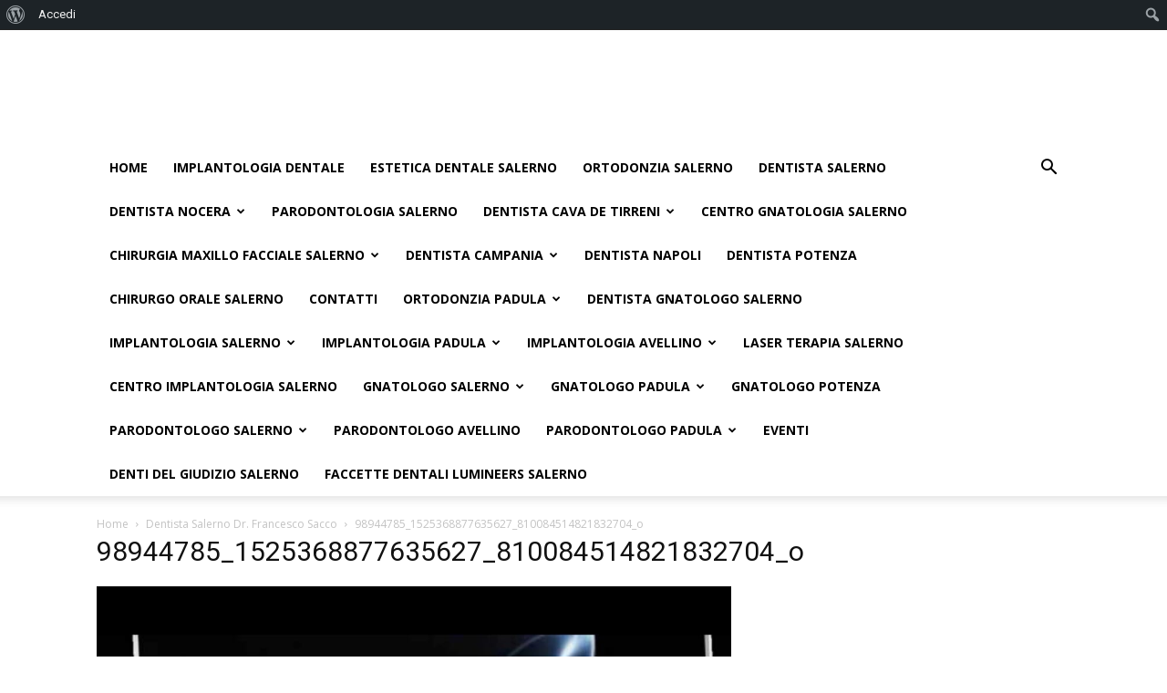

--- FILE ---
content_type: text/html; charset=UTF-8
request_url: https://www.dentistasalerno.it/dentista-salerno/dentista-salerno/98944785_1525368877635627_810084514821832704_o/
body_size: 104007
content:
<!doctype html >
<!--[if IE 8]>    <html class="ie8" lang="en"> <![endif]-->
<!--[if IE 9]>    <html class="ie9" lang="en"> <![endif]-->
<!--[if gt IE 8]><!--> <html lang="it-IT"> <!--<![endif]-->
<head>
    <title>98944785_1525368877635627_810084514821832704_o - Dentista Salerno</title>
    <meta charset="UTF-8" />
    <meta name="viewport" content="width=device-width, initial-scale=1.0">
    <link rel="pingback" href="https://www.dentistasalerno.it/xmlrpc.php" />
    <meta name='robots' content='index, follow, max-image-preview:large, max-snippet:-1, max-video-preview:-1' />

	<!-- This site is optimized with the Yoast SEO plugin v21.9.1 - https://yoast.com/wordpress/plugins/seo/ -->
	<link rel="canonical" href="https://www.dentistasalerno.it/dentista-salerno/dentista-salerno/98944785_1525368877635627_810084514821832704_o/" class="yoast-seo-meta-tag" />
	<meta property="og:locale" content="it_IT" class="yoast-seo-meta-tag" />
	<meta property="og:type" content="article" class="yoast-seo-meta-tag" />
	<meta property="og:title" content="98944785_1525368877635627_810084514821832704_o - Dentista Salerno" class="yoast-seo-meta-tag" />
	<meta property="og:url" content="https://www.dentistasalerno.it/dentista-salerno/dentista-salerno/98944785_1525368877635627_810084514821832704_o/" class="yoast-seo-meta-tag" />
	<meta property="og:site_name" content="Dentista Salerno" class="yoast-seo-meta-tag" />
	<meta property="og:image" content="https://www.dentistasalerno.it/dentista-salerno/dentista-salerno/98944785_1525368877635627_810084514821832704_o" class="yoast-seo-meta-tag" />
	<meta property="og:image:width" content="1080" class="yoast-seo-meta-tag" />
	<meta property="og:image:height" content="1420" class="yoast-seo-meta-tag" />
	<meta property="og:image:type" content="image/jpeg" class="yoast-seo-meta-tag" />
	<script type="application/ld+json" class="yoast-schema-graph">{"@context":"https://schema.org","@graph":[{"@type":"WebPage","@id":"https://www.dentistasalerno.it/dentista-salerno/dentista-salerno/98944785_1525368877635627_810084514821832704_o/","url":"https://www.dentistasalerno.it/dentista-salerno/dentista-salerno/98944785_1525368877635627_810084514821832704_o/","name":"98944785_1525368877635627_810084514821832704_o - Dentista Salerno","isPartOf":{"@id":"https://www.dentistasalerno.it/#website"},"primaryImageOfPage":{"@id":"https://www.dentistasalerno.it/dentista-salerno/dentista-salerno/98944785_1525368877635627_810084514821832704_o/#primaryimage"},"image":{"@id":"https://www.dentistasalerno.it/dentista-salerno/dentista-salerno/98944785_1525368877635627_810084514821832704_o/#primaryimage"},"thumbnailUrl":"https://www.dentistasalerno.it/wp-content/uploads/sites/29/2020/05/98944785_1525368877635627_810084514821832704_o.jpg","datePublished":"2020-05-22T16:18:12+00:00","dateModified":"2020-05-22T16:18:12+00:00","breadcrumb":{"@id":"https://www.dentistasalerno.it/dentista-salerno/dentista-salerno/98944785_1525368877635627_810084514821832704_o/#breadcrumb"},"inLanguage":"it-IT","potentialAction":[{"@type":"ReadAction","target":["https://www.dentistasalerno.it/dentista-salerno/dentista-salerno/98944785_1525368877635627_810084514821832704_o/"]}]},{"@type":"ImageObject","inLanguage":"it-IT","@id":"https://www.dentistasalerno.it/dentista-salerno/dentista-salerno/98944785_1525368877635627_810084514821832704_o/#primaryimage","url":"https://www.dentistasalerno.it/wp-content/uploads/sites/29/2020/05/98944785_1525368877635627_810084514821832704_o.jpg","contentUrl":"https://www.dentistasalerno.it/wp-content/uploads/sites/29/2020/05/98944785_1525368877635627_810084514821832704_o.jpg","width":1080,"height":1420},{"@type":"BreadcrumbList","@id":"https://www.dentistasalerno.it/dentista-salerno/dentista-salerno/98944785_1525368877635627_810084514821832704_o/#breadcrumb","itemListElement":[{"@type":"ListItem","position":1,"name":"Dentista Salerno","item":"https://www.dentistasalerno.it/dentista-salerno/"},{"@type":"ListItem","position":2,"name":"Dentista Salerno Dr. Francesco Sacco","item":"https://www.dentistasalerno.it/"},{"@type":"ListItem","position":3,"name":"98944785_1525368877635627_810084514821832704_o"}]},{"@type":"WebSite","@id":"https://www.dentistasalerno.it/#website","url":"https://www.dentistasalerno.it/","name":"Dentista Salerno","description":"Dentista Salerno Dr. Francesco Sacco","potentialAction":[{"@type":"SearchAction","target":{"@type":"EntryPoint","urlTemplate":"https://www.dentistasalerno.it/?s={search_term_string}"},"query-input":"required name=search_term_string"}],"inLanguage":"it-IT"}]}</script>
	<!-- / Yoast SEO plugin. -->


<link rel='dns-prefetch' href='//fonts.googleapis.com' />
<link rel="alternate" type="application/rss+xml" title="Dentista Salerno &raquo; Feed" href="https://www.dentistasalerno.it/feed/" />
<link rel="alternate" type="application/rss+xml" title="Dentista Salerno &raquo; Feed dei commenti" href="https://www.dentistasalerno.it/comments/feed/" />
<link rel="alternate" title="oEmbed (JSON)" type="application/json+oembed" href="https://www.dentistasalerno.it/wp-json/oembed/1.0/embed?url=https%3A%2F%2Fwww.dentistasalerno.it%2Fdentista-salerno%2Fdentista-salerno%2F98944785_1525368877635627_810084514821832704_o%2F" />
<link rel="alternate" title="oEmbed (XML)" type="text/xml+oembed" href="https://www.dentistasalerno.it/wp-json/oembed/1.0/embed?url=https%3A%2F%2Fwww.dentistasalerno.it%2Fdentista-salerno%2Fdentista-salerno%2F98944785_1525368877635627_810084514821832704_o%2F&#038;format=xml" />
		<!-- This site uses the Google Analytics by MonsterInsights plugin v8.23.1 - Using Analytics tracking - https://www.monsterinsights.com/ -->
		<!-- Note: MonsterInsights is not currently configured on this site. The site owner needs to authenticate with Google Analytics in the MonsterInsights settings panel. -->
					<!-- No tracking code set -->
				<!-- / Google Analytics by MonsterInsights -->
		<style id='wp-img-auto-sizes-contain-inline-css' type='text/css'>
img:is([sizes=auto i],[sizes^="auto," i]){contain-intrinsic-size:3000px 1500px}
/*# sourceURL=wp-img-auto-sizes-contain-inline-css */
</style>
<link rel='stylesheet' id='dashicons-css' href='https://www.dentistasalerno.it/wp-includes/css/dashicons.min.css?ver=6.9' type='text/css' media='all' />
<link rel='stylesheet' id='admin-bar-css' href='https://www.dentistasalerno.it/wp-includes/css/admin-bar.min.css?ver=6.9' type='text/css' media='all' />
<style id='admin-bar-inline-css' type='text/css'>

		@media screen { html { margin-top: 32px !important; } }
		@media screen and ( max-width: 782px ) { html { margin-top: 46px !important; } }
	
@media print { #wpadminbar { display:none; } }
/*# sourceURL=admin-bar-inline-css */
</style>
<link rel='stylesheet' id='amp-icons-css' href='https://www.dentistasalerno.it/wp-content/plugins/amp/assets/css/amp-icons.css?ver=2.5.2' type='text/css' media='all' />
<style id='wp-emoji-styles-inline-css' type='text/css'>

	img.wp-smiley, img.emoji {
		display: inline !important;
		border: none !important;
		box-shadow: none !important;
		height: 1em !important;
		width: 1em !important;
		margin: 0 0.07em !important;
		vertical-align: -0.1em !important;
		background: none !important;
		padding: 0 !important;
	}
/*# sourceURL=wp-emoji-styles-inline-css */
</style>
<style id='wp-block-library-inline-css' type='text/css'>
:root{--wp-block-synced-color:#7a00df;--wp-block-synced-color--rgb:122,0,223;--wp-bound-block-color:var(--wp-block-synced-color);--wp-editor-canvas-background:#ddd;--wp-admin-theme-color:#007cba;--wp-admin-theme-color--rgb:0,124,186;--wp-admin-theme-color-darker-10:#006ba1;--wp-admin-theme-color-darker-10--rgb:0,107,160.5;--wp-admin-theme-color-darker-20:#005a87;--wp-admin-theme-color-darker-20--rgb:0,90,135;--wp-admin-border-width-focus:2px}@media (min-resolution:192dpi){:root{--wp-admin-border-width-focus:1.5px}}.wp-element-button{cursor:pointer}:root .has-very-light-gray-background-color{background-color:#eee}:root .has-very-dark-gray-background-color{background-color:#313131}:root .has-very-light-gray-color{color:#eee}:root .has-very-dark-gray-color{color:#313131}:root .has-vivid-green-cyan-to-vivid-cyan-blue-gradient-background{background:linear-gradient(135deg,#00d084,#0693e3)}:root .has-purple-crush-gradient-background{background:linear-gradient(135deg,#34e2e4,#4721fb 50%,#ab1dfe)}:root .has-hazy-dawn-gradient-background{background:linear-gradient(135deg,#faaca8,#dad0ec)}:root .has-subdued-olive-gradient-background{background:linear-gradient(135deg,#fafae1,#67a671)}:root .has-atomic-cream-gradient-background{background:linear-gradient(135deg,#fdd79a,#004a59)}:root .has-nightshade-gradient-background{background:linear-gradient(135deg,#330968,#31cdcf)}:root .has-midnight-gradient-background{background:linear-gradient(135deg,#020381,#2874fc)}:root{--wp--preset--font-size--normal:16px;--wp--preset--font-size--huge:42px}.has-regular-font-size{font-size:1em}.has-larger-font-size{font-size:2.625em}.has-normal-font-size{font-size:var(--wp--preset--font-size--normal)}.has-huge-font-size{font-size:var(--wp--preset--font-size--huge)}.has-text-align-center{text-align:center}.has-text-align-left{text-align:left}.has-text-align-right{text-align:right}.has-fit-text{white-space:nowrap!important}#end-resizable-editor-section{display:none}.aligncenter{clear:both}.items-justified-left{justify-content:flex-start}.items-justified-center{justify-content:center}.items-justified-right{justify-content:flex-end}.items-justified-space-between{justify-content:space-between}.screen-reader-text{border:0;clip-path:inset(50%);height:1px;margin:-1px;overflow:hidden;padding:0;position:absolute;width:1px;word-wrap:normal!important}.screen-reader-text:focus{background-color:#ddd;clip-path:none;color:#444;display:block;font-size:1em;height:auto;left:5px;line-height:normal;padding:15px 23px 14px;text-decoration:none;top:5px;width:auto;z-index:100000}html :where(.has-border-color){border-style:solid}html :where([style*=border-top-color]){border-top-style:solid}html :where([style*=border-right-color]){border-right-style:solid}html :where([style*=border-bottom-color]){border-bottom-style:solid}html :where([style*=border-left-color]){border-left-style:solid}html :where([style*=border-width]){border-style:solid}html :where([style*=border-top-width]){border-top-style:solid}html :where([style*=border-right-width]){border-right-style:solid}html :where([style*=border-bottom-width]){border-bottom-style:solid}html :where([style*=border-left-width]){border-left-style:solid}html :where(img[class*=wp-image-]){height:auto;max-width:100%}:where(figure){margin:0 0 1em}html :where(.is-position-sticky){--wp-admin--admin-bar--position-offset:var(--wp-admin--admin-bar--height,0px)}@media screen and (max-width:600px){html :where(.is-position-sticky){--wp-admin--admin-bar--position-offset:0px}}

/*# sourceURL=wp-block-library-inline-css */
</style><style id='global-styles-inline-css' type='text/css'>
:root{--wp--preset--aspect-ratio--square: 1;--wp--preset--aspect-ratio--4-3: 4/3;--wp--preset--aspect-ratio--3-4: 3/4;--wp--preset--aspect-ratio--3-2: 3/2;--wp--preset--aspect-ratio--2-3: 2/3;--wp--preset--aspect-ratio--16-9: 16/9;--wp--preset--aspect-ratio--9-16: 9/16;--wp--preset--color--black: #000000;--wp--preset--color--cyan-bluish-gray: #abb8c3;--wp--preset--color--white: #ffffff;--wp--preset--color--pale-pink: #f78da7;--wp--preset--color--vivid-red: #cf2e2e;--wp--preset--color--luminous-vivid-orange: #ff6900;--wp--preset--color--luminous-vivid-amber: #fcb900;--wp--preset--color--light-green-cyan: #7bdcb5;--wp--preset--color--vivid-green-cyan: #00d084;--wp--preset--color--pale-cyan-blue: #8ed1fc;--wp--preset--color--vivid-cyan-blue: #0693e3;--wp--preset--color--vivid-purple: #9b51e0;--wp--preset--gradient--vivid-cyan-blue-to-vivid-purple: linear-gradient(135deg,rgb(6,147,227) 0%,rgb(155,81,224) 100%);--wp--preset--gradient--light-green-cyan-to-vivid-green-cyan: linear-gradient(135deg,rgb(122,220,180) 0%,rgb(0,208,130) 100%);--wp--preset--gradient--luminous-vivid-amber-to-luminous-vivid-orange: linear-gradient(135deg,rgb(252,185,0) 0%,rgb(255,105,0) 100%);--wp--preset--gradient--luminous-vivid-orange-to-vivid-red: linear-gradient(135deg,rgb(255,105,0) 0%,rgb(207,46,46) 100%);--wp--preset--gradient--very-light-gray-to-cyan-bluish-gray: linear-gradient(135deg,rgb(238,238,238) 0%,rgb(169,184,195) 100%);--wp--preset--gradient--cool-to-warm-spectrum: linear-gradient(135deg,rgb(74,234,220) 0%,rgb(151,120,209) 20%,rgb(207,42,186) 40%,rgb(238,44,130) 60%,rgb(251,105,98) 80%,rgb(254,248,76) 100%);--wp--preset--gradient--blush-light-purple: linear-gradient(135deg,rgb(255,206,236) 0%,rgb(152,150,240) 100%);--wp--preset--gradient--blush-bordeaux: linear-gradient(135deg,rgb(254,205,165) 0%,rgb(254,45,45) 50%,rgb(107,0,62) 100%);--wp--preset--gradient--luminous-dusk: linear-gradient(135deg,rgb(255,203,112) 0%,rgb(199,81,192) 50%,rgb(65,88,208) 100%);--wp--preset--gradient--pale-ocean: linear-gradient(135deg,rgb(255,245,203) 0%,rgb(182,227,212) 50%,rgb(51,167,181) 100%);--wp--preset--gradient--electric-grass: linear-gradient(135deg,rgb(202,248,128) 0%,rgb(113,206,126) 100%);--wp--preset--gradient--midnight: linear-gradient(135deg,rgb(2,3,129) 0%,rgb(40,116,252) 100%);--wp--preset--font-size--small: 13px;--wp--preset--font-size--medium: 20px;--wp--preset--font-size--large: 36px;--wp--preset--font-size--x-large: 42px;--wp--preset--spacing--20: 0.44rem;--wp--preset--spacing--30: 0.67rem;--wp--preset--spacing--40: 1rem;--wp--preset--spacing--50: 1.5rem;--wp--preset--spacing--60: 2.25rem;--wp--preset--spacing--70: 3.38rem;--wp--preset--spacing--80: 5.06rem;--wp--preset--shadow--natural: 6px 6px 9px rgba(0, 0, 0, 0.2);--wp--preset--shadow--deep: 12px 12px 50px rgba(0, 0, 0, 0.4);--wp--preset--shadow--sharp: 6px 6px 0px rgba(0, 0, 0, 0.2);--wp--preset--shadow--outlined: 6px 6px 0px -3px rgb(255, 255, 255), 6px 6px rgb(0, 0, 0);--wp--preset--shadow--crisp: 6px 6px 0px rgb(0, 0, 0);}:where(.is-layout-flex){gap: 0.5em;}:where(.is-layout-grid){gap: 0.5em;}body .is-layout-flex{display: flex;}.is-layout-flex{flex-wrap: wrap;align-items: center;}.is-layout-flex > :is(*, div){margin: 0;}body .is-layout-grid{display: grid;}.is-layout-grid > :is(*, div){margin: 0;}:where(.wp-block-columns.is-layout-flex){gap: 2em;}:where(.wp-block-columns.is-layout-grid){gap: 2em;}:where(.wp-block-post-template.is-layout-flex){gap: 1.25em;}:where(.wp-block-post-template.is-layout-grid){gap: 1.25em;}.has-black-color{color: var(--wp--preset--color--black) !important;}.has-cyan-bluish-gray-color{color: var(--wp--preset--color--cyan-bluish-gray) !important;}.has-white-color{color: var(--wp--preset--color--white) !important;}.has-pale-pink-color{color: var(--wp--preset--color--pale-pink) !important;}.has-vivid-red-color{color: var(--wp--preset--color--vivid-red) !important;}.has-luminous-vivid-orange-color{color: var(--wp--preset--color--luminous-vivid-orange) !important;}.has-luminous-vivid-amber-color{color: var(--wp--preset--color--luminous-vivid-amber) !important;}.has-light-green-cyan-color{color: var(--wp--preset--color--light-green-cyan) !important;}.has-vivid-green-cyan-color{color: var(--wp--preset--color--vivid-green-cyan) !important;}.has-pale-cyan-blue-color{color: var(--wp--preset--color--pale-cyan-blue) !important;}.has-vivid-cyan-blue-color{color: var(--wp--preset--color--vivid-cyan-blue) !important;}.has-vivid-purple-color{color: var(--wp--preset--color--vivid-purple) !important;}.has-black-background-color{background-color: var(--wp--preset--color--black) !important;}.has-cyan-bluish-gray-background-color{background-color: var(--wp--preset--color--cyan-bluish-gray) !important;}.has-white-background-color{background-color: var(--wp--preset--color--white) !important;}.has-pale-pink-background-color{background-color: var(--wp--preset--color--pale-pink) !important;}.has-vivid-red-background-color{background-color: var(--wp--preset--color--vivid-red) !important;}.has-luminous-vivid-orange-background-color{background-color: var(--wp--preset--color--luminous-vivid-orange) !important;}.has-luminous-vivid-amber-background-color{background-color: var(--wp--preset--color--luminous-vivid-amber) !important;}.has-light-green-cyan-background-color{background-color: var(--wp--preset--color--light-green-cyan) !important;}.has-vivid-green-cyan-background-color{background-color: var(--wp--preset--color--vivid-green-cyan) !important;}.has-pale-cyan-blue-background-color{background-color: var(--wp--preset--color--pale-cyan-blue) !important;}.has-vivid-cyan-blue-background-color{background-color: var(--wp--preset--color--vivid-cyan-blue) !important;}.has-vivid-purple-background-color{background-color: var(--wp--preset--color--vivid-purple) !important;}.has-black-border-color{border-color: var(--wp--preset--color--black) !important;}.has-cyan-bluish-gray-border-color{border-color: var(--wp--preset--color--cyan-bluish-gray) !important;}.has-white-border-color{border-color: var(--wp--preset--color--white) !important;}.has-pale-pink-border-color{border-color: var(--wp--preset--color--pale-pink) !important;}.has-vivid-red-border-color{border-color: var(--wp--preset--color--vivid-red) !important;}.has-luminous-vivid-orange-border-color{border-color: var(--wp--preset--color--luminous-vivid-orange) !important;}.has-luminous-vivid-amber-border-color{border-color: var(--wp--preset--color--luminous-vivid-amber) !important;}.has-light-green-cyan-border-color{border-color: var(--wp--preset--color--light-green-cyan) !important;}.has-vivid-green-cyan-border-color{border-color: var(--wp--preset--color--vivid-green-cyan) !important;}.has-pale-cyan-blue-border-color{border-color: var(--wp--preset--color--pale-cyan-blue) !important;}.has-vivid-cyan-blue-border-color{border-color: var(--wp--preset--color--vivid-cyan-blue) !important;}.has-vivid-purple-border-color{border-color: var(--wp--preset--color--vivid-purple) !important;}.has-vivid-cyan-blue-to-vivid-purple-gradient-background{background: var(--wp--preset--gradient--vivid-cyan-blue-to-vivid-purple) !important;}.has-light-green-cyan-to-vivid-green-cyan-gradient-background{background: var(--wp--preset--gradient--light-green-cyan-to-vivid-green-cyan) !important;}.has-luminous-vivid-amber-to-luminous-vivid-orange-gradient-background{background: var(--wp--preset--gradient--luminous-vivid-amber-to-luminous-vivid-orange) !important;}.has-luminous-vivid-orange-to-vivid-red-gradient-background{background: var(--wp--preset--gradient--luminous-vivid-orange-to-vivid-red) !important;}.has-very-light-gray-to-cyan-bluish-gray-gradient-background{background: var(--wp--preset--gradient--very-light-gray-to-cyan-bluish-gray) !important;}.has-cool-to-warm-spectrum-gradient-background{background: var(--wp--preset--gradient--cool-to-warm-spectrum) !important;}.has-blush-light-purple-gradient-background{background: var(--wp--preset--gradient--blush-light-purple) !important;}.has-blush-bordeaux-gradient-background{background: var(--wp--preset--gradient--blush-bordeaux) !important;}.has-luminous-dusk-gradient-background{background: var(--wp--preset--gradient--luminous-dusk) !important;}.has-pale-ocean-gradient-background{background: var(--wp--preset--gradient--pale-ocean) !important;}.has-electric-grass-gradient-background{background: var(--wp--preset--gradient--electric-grass) !important;}.has-midnight-gradient-background{background: var(--wp--preset--gradient--midnight) !important;}.has-small-font-size{font-size: var(--wp--preset--font-size--small) !important;}.has-medium-font-size{font-size: var(--wp--preset--font-size--medium) !important;}.has-large-font-size{font-size: var(--wp--preset--font-size--large) !important;}.has-x-large-font-size{font-size: var(--wp--preset--font-size--x-large) !important;}
/*# sourceURL=global-styles-inline-css */
</style>

<style id='classic-theme-styles-inline-css' type='text/css'>
/*! This file is auto-generated */
.wp-block-button__link{color:#fff;background-color:#32373c;border-radius:9999px;box-shadow:none;text-decoration:none;padding:calc(.667em + 2px) calc(1.333em + 2px);font-size:1.125em}.wp-block-file__button{background:#32373c;color:#fff;text-decoration:none}
/*# sourceURL=/wp-includes/css/classic-themes.min.css */
</style>
<link rel='stylesheet' id='bbp-default-css' href='https://www.dentistasalerno.it/wp-content/plugins/bbpress/templates/default/css/bbpress.min.css?ver=2.6.9' type='text/css' media='all' />
<link rel='stylesheet' id='bp-admin-bar-css' href='https://www.dentistasalerno.it/wp-content/plugins/buddypress/bp-core/css/admin-bar.min.css?ver=12.2.0' type='text/css' media='all' />
<link rel='stylesheet' id='contact-form-7-css' href='https://www.dentistasalerno.it/wp-content/plugins/contact-form-7/includes/css/styles.css?ver=5.8.6' type='text/css' media='all' />
<link crossorigin="anonymous" rel='stylesheet' id='google-fonts-style-css' href='https://fonts.googleapis.com/css?family=Open+Sans%3A300italic%2C400%2C400italic%2C600%2C600italic%2C700%7CRoboto%3A300%2C400%2C400italic%2C500%2C500italic%2C700%2C900&#038;ver=9.1' type='text/css' media='all' />
<link rel='stylesheet' id='tablepress-default-css' href='https://www.dentistasalerno.it/wp-content/plugins/tablepress/css/build/default.css?ver=2.2.5' type='text/css' media='all' />
<link rel='stylesheet' id='js_composer_front-css' href='https://www.dentistasalerno.it/wp-content/plugins/js_composer/assets/css/js_composer.min.css?ver=7.4' type='text/css' media='all' />
<link rel='stylesheet' id='td-theme-css' href='https://www.dentistasalerno.it/wp-content/themes/Newspaper/style.css?ver=9.1' type='text/css' media='all' />
<link rel='stylesheet' id='td-theme-child-css' href='https://www.dentistasalerno.it/wp-content/themes/Newspaper-child/style.css?ver=9.1c' type='text/css' media='all' />
<link rel='stylesheet' id='td-theme-bbpress-css' href='https://www.dentistasalerno.it/wp-content/themes/Newspaper/style-bbpress.css?ver=9.1' type='text/css' media='all' />
<script type="text/javascript" src="https://www.dentistasalerno.it/wp-includes/js/jquery/jquery.min.js?ver=3.7.1" id="jquery-core-js"></script>
<script type="text/javascript" src="https://www.dentistasalerno.it/wp-includes/js/jquery/jquery-migrate.min.js?ver=3.4.1" id="jquery-migrate-js"></script>
<script></script><link rel="https://api.w.org/" href="https://www.dentistasalerno.it/wp-json/" /><link rel="alternate" title="JSON" type="application/json" href="https://www.dentistasalerno.it/wp-json/wp/v2/media/669" /><link rel="EditURI" type="application/rsd+xml" title="RSD" href="https://www.dentistasalerno.it/xmlrpc.php?rsd" />
<meta name="generator" content="WordPress 6.9" />
<link rel='shortlink' href='https://www.dentistasalerno.it/?p=669' />

	<script type="text/javascript">var ajaxurl = 'https://www.dentistasalerno.it/wp-admin/admin-ajax.php';</script>

<!--[if lt IE 9]><script src="https://cdnjs.cloudflare.com/ajax/libs/html5shiv/3.7.3/html5shiv.js"></script><![endif]-->
    <meta name="generator" content="Powered by WPBakery Page Builder - drag and drop page builder for WordPress."/>
<!-- Nessuna versione HTML AMP disponibile per questo URL. -->
<!-- JS generated by theme -->

<script>
    
    

	    var tdBlocksArray = []; //here we store all the items for the current page

	    //td_block class - each ajax block uses a object of this class for requests
	    function tdBlock() {
		    this.id = '';
		    this.block_type = 1; //block type id (1-234 etc)
		    this.atts = '';
		    this.td_column_number = '';
		    this.td_current_page = 1; //
		    this.post_count = 0; //from wp
		    this.found_posts = 0; //from wp
		    this.max_num_pages = 0; //from wp
		    this.td_filter_value = ''; //current live filter value
		    this.is_ajax_running = false;
		    this.td_user_action = ''; // load more or infinite loader (used by the animation)
		    this.header_color = '';
		    this.ajax_pagination_infinite_stop = ''; //show load more at page x
	    }


        // td_js_generator - mini detector
        (function(){
            var htmlTag = document.getElementsByTagName("html")[0];

	        if ( navigator.userAgent.indexOf("MSIE 10.0") > -1 ) {
                htmlTag.className += ' ie10';
            }

            if ( !!navigator.userAgent.match(/Trident.*rv\:11\./) ) {
                htmlTag.className += ' ie11';
            }

	        if ( navigator.userAgent.indexOf("Edge") > -1 ) {
                htmlTag.className += ' ieEdge';
            }

            if ( /(iPad|iPhone|iPod)/g.test(navigator.userAgent) ) {
                htmlTag.className += ' td-md-is-ios';
            }

            var user_agent = navigator.userAgent.toLowerCase();
            if ( user_agent.indexOf("android") > -1 ) {
                htmlTag.className += ' td-md-is-android';
            }

            if ( -1 !== navigator.userAgent.indexOf('Mac OS X')  ) {
                htmlTag.className += ' td-md-is-os-x';
            }

            if ( /chrom(e|ium)/.test(navigator.userAgent.toLowerCase()) ) {
               htmlTag.className += ' td-md-is-chrome';
            }

            if ( -1 !== navigator.userAgent.indexOf('Firefox') ) {
                htmlTag.className += ' td-md-is-firefox';
            }

            if ( -1 !== navigator.userAgent.indexOf('Safari') && -1 === navigator.userAgent.indexOf('Chrome') ) {
                htmlTag.className += ' td-md-is-safari';
            }

            if( -1 !== navigator.userAgent.indexOf('IEMobile') ){
                htmlTag.className += ' td-md-is-iemobile';
            }

        })();




        var tdLocalCache = {};

        ( function () {
            "use strict";

            tdLocalCache = {
                data: {},
                remove: function (resource_id) {
                    delete tdLocalCache.data[resource_id];
                },
                exist: function (resource_id) {
                    return tdLocalCache.data.hasOwnProperty(resource_id) && tdLocalCache.data[resource_id] !== null;
                },
                get: function (resource_id) {
                    return tdLocalCache.data[resource_id];
                },
                set: function (resource_id, cachedData) {
                    tdLocalCache.remove(resource_id);
                    tdLocalCache.data[resource_id] = cachedData;
                }
            };
        })();

    
    
var td_viewport_interval_list=[{"limitBottom":767,"sidebarWidth":228},{"limitBottom":1018,"sidebarWidth":300},{"limitBottom":1140,"sidebarWidth":324}];
var td_animation_stack_effect="type0";
var tds_animation_stack=true;
var td_animation_stack_specific_selectors=".entry-thumb, img";
var td_animation_stack_general_selectors=".td-animation-stack img, .td-animation-stack .entry-thumb, .post img";
var td_ajax_url="https:\/\/www.dentistasalerno.it\/wp-admin\/admin-ajax.php?td_theme_name=Newspaper&v=9.1";
var td_get_template_directory_uri="https:\/\/www.dentistasalerno.it\/wp-content\/themes\/Newspaper";
var tds_snap_menu="";
var tds_logo_on_sticky="";
var tds_header_style="";
var td_please_wait="Please wait...";
var td_email_user_pass_incorrect="User or password incorrect!";
var td_email_user_incorrect="Email or username incorrect!";
var td_email_incorrect="Email incorrect!";
var tds_more_articles_on_post_enable="";
var tds_more_articles_on_post_time_to_wait="";
var tds_more_articles_on_post_pages_distance_from_top=0;
var tds_theme_color_site_wide="#4db2ec";
var tds_smart_sidebar="";
var tdThemeName="Newspaper";
var td_magnific_popup_translation_tPrev="Previous (Left arrow key)";
var td_magnific_popup_translation_tNext="Next (Right arrow key)";
var td_magnific_popup_translation_tCounter="%curr% of %total%";
var td_magnific_popup_translation_ajax_tError="The content from %url% could not be loaded.";
var td_magnific_popup_translation_image_tError="The image #%curr% could not be loaded.";
var tdDateNamesI18n={"month_names":["Gennaio","Febbraio","Marzo","Aprile","Maggio","Giugno","Luglio","Agosto","Settembre","Ottobre","Novembre","Dicembre"],"month_names_short":["Gen","Feb","Mar","Apr","Mag","Giu","Lug","Ago","Set","Ott","Nov","Dic"],"day_names":["domenica","luned\u00ec","marted\u00ec","mercoled\u00ec","gioved\u00ec","venerd\u00ec","sabato"],"day_names_short":["Dom","Lun","Mar","Mer","Gio","Ven","Sab"]};
var td_ad_background_click_link="";
var td_ad_background_click_target="";
</script>

<script type="application/ld+json">
                        {
                            "@context": "http://schema.org",
                            "@type": "BreadcrumbList",
                            "itemListElement": [{
                            "@type": "ListItem",
                            "position": 1,
                                "item": {
                                "@type": "WebSite",
                                "@id": "https://www.dentistasalerno.it/",
                                "name": "Home"                                               
                            }
                        },{
                            "@type": "ListItem",
                            "position": 2,
                                "item": {
                                "@type": "WebPage",
                                "@id": "https://www.dentistasalerno.it/",
                                "name": "Dentista Salerno Dr. Francesco Sacco"
                            }
                        },{
                            "@type": "ListItem",
                            "position": 3,
                                "item": {
                                "@type": "WebPage",
                                "@id": "",
                                "name": "98944785_1525368877635627_810084514821832704_o"                                
                            }
                        }    ]
                        }
                       </script><noscript><style> .wpb_animate_when_almost_visible { opacity: 1; }</style></noscript></head>

<body data-rsssl=1 class="bp-legacy attachment wp-singular attachment-template-default attachmentid-669 attachment-jpeg admin-bar no-customize-support wp-theme-Newspaper wp-child-theme-Newspaper-child 98944785_1525368877635627_810084514821832704_o global-block-template-1 wpb-js-composer js-comp-ver-7.4 vc_responsive td-animation-stack-type0 td-full-layout" itemscope="itemscope" itemtype="https://schema.org/WebPage">

        <div class="td-scroll-up"><i class="td-icon-menu-up"></i></div>
    
    <div class="td-menu-background"></div>
<div id="td-mobile-nav">
    <div class="td-mobile-container">
        <!-- mobile menu top section -->
        <div class="td-menu-socials-wrap">
            <!-- socials -->
            <div class="td-menu-socials">
                            </div>
            <!-- close button -->
            <div class="td-mobile-close">
                <a href="#"><i class="td-icon-close-mobile"></i></a>
            </div>
        </div>

        <!-- login section -->
        
        <!-- menu section -->
        <div class="td-mobile-content">
            <div class="menu-menu-1-container"><ul id="menu-menu-1" class="td-mobile-main-menu"><li id="menu-item-19" class="menu-item menu-item-type-custom menu-item-object-custom menu-item-home menu-item-first menu-item-19"><a href="https://www.dentistasalerno.it/">Home</a></li>
<li id="menu-item-220" class="menu-item menu-item-type-post_type menu-item-object-page menu-item-220"><a href="https://www.dentistasalerno.it/implantologia-dentale/">Implantologia Dentale</a></li>
<li id="menu-item-85" class="menu-item menu-item-type-post_type menu-item-object-page menu-item-85"><a href="https://www.dentistasalerno.it/estetica-dentale/">Estetica Dentale Salerno</a></li>
<li id="menu-item-48" class="menu-item menu-item-type-post_type menu-item-object-page menu-item-48"><a href="https://www.dentistasalerno.it/ortodonzia-salerno/">ORTODONZIA SALERNO</a></li>
<li id="menu-item-298" class="menu-item menu-item-type-post_type menu-item-object-page menu-item-298"><a href="https://www.dentistasalerno.it/dentista-salerno/">Dentista Salerno</a></li>
<li id="menu-item-323" class="menu-item menu-item-type-post_type menu-item-object-page menu-item-has-children menu-item-323"><a href="https://www.dentistasalerno.it/122-2/">Dentista Nocera<i class="td-icon-menu-right td-element-after"></i></a>
<ul class="sub-menu">
	<li id="menu-item-21" class="menu-item menu-item-type-post_type menu-item-object-page menu-item-home menu-item-21"><a href="https://www.dentistasalerno.it/">Dentista Salerno Dr. Francesco Sacco</a></li>
</ul>
</li>
<li id="menu-item-24" class="menu-item menu-item-type-post_type menu-item-object-page menu-item-24"><a href="https://www.dentistasalerno.it/parodontologia-salerno/">PARODONTOLOGIA SALERNO</a></li>
<li id="menu-item-322" class="menu-item menu-item-type-post_type menu-item-object-page menu-item-has-children menu-item-322"><a href="https://www.dentistasalerno.it/dentista-cava-de-tirreni/">Dentista Cava De Tirreni<i class="td-icon-menu-right td-element-after"></i></a>
<ul class="sub-menu">
	<li id="menu-item-320" class="menu-item menu-item-type-post_type menu-item-object-page menu-item-320"><a href="https://www.dentistasalerno.it/dentista-eboli/">Dentista Eboli</a></li>
	<li id="menu-item-321" class="menu-item menu-item-type-post_type menu-item-object-page menu-item-321"><a href="https://www.dentistasalerno.it/dentista-sala-consilina/">Dentista Sala Consilina</a></li>
</ul>
</li>
<li id="menu-item-20" class="menu-item menu-item-type-post_type menu-item-object-page menu-item-20"><a href="https://www.dentistasalerno.it/centro-gnatologia-salerno/">CENTRO GNATOLOGIA SALERNO</a></li>
<li id="menu-item-147" class="menu-item menu-item-type-post_type menu-item-object-page menu-item-has-children menu-item-147"><a href="https://www.dentistasalerno.it/chirurgia-maxillo-facciale-salerno/">Chirurgia Maxillo Facciale Salerno<i class="td-icon-menu-right td-element-after"></i></a>
<ul class="sub-menu">
	<li id="menu-item-398" class="menu-item menu-item-type-post_type menu-item-object-page menu-item-398"><a href="https://www.dentistasalerno.it/chirurgia-maxillo-facciale-avellino/">CHIRURGIA MAXILLO FACCIALE AVELLINO</a></li>
	<li id="menu-item-396" class="menu-item menu-item-type-post_type menu-item-object-page menu-item-396"><a href="https://www.dentistasalerno.it/chirurgia-maxillo-facciale-padula/">CHIRURGIA MAXILLO FACCIALE PADULA</a></li>
	<li id="menu-item-385" class="menu-item menu-item-type-post_type menu-item-object-page menu-item-385"><a href="https://www.dentistasalerno.it/chirurgia-maxillo-facciale-sala-consilina/">CHIRURGIA MAXILLO FACCIALE SALA CONSILINA</a></li>
	<li id="menu-item-388" class="menu-item menu-item-type-post_type menu-item-object-page menu-item-388"><a href="https://www.dentistasalerno.it/chirurgia-maxillo-facciale-eboli/">CHIRURGIA MAXILLO FACCIALE EBOLI</a></li>
	<li id="menu-item-391" class="menu-item menu-item-type-post_type menu-item-object-page menu-item-391"><a href="https://www.dentistasalerno.it/chirurgia-maxillo-facciale-battipaglia/">CHIRURGIA MAXILLO FACCIALE BATTIPAGLIA</a></li>
	<li id="menu-item-395" class="menu-item menu-item-type-post_type menu-item-object-page menu-item-has-children menu-item-395"><a href="https://www.dentistasalerno.it/chirurgia-maxillo-facciale-sala-consilina/">CHIRURGIA MAXILLO FACCIALE SALA CONSILINA<i class="td-icon-menu-right td-element-after"></i></a>
	<ul class="sub-menu">
		<li id="menu-item-311" class="menu-item menu-item-type-post_type menu-item-object-page menu-item-311"><a href="https://www.dentistasalerno.it/implantologia-dentale/">Implantologia Dentale</a></li>
	</ul>
</li>
</ul>
</li>
<li id="menu-item-316" class="menu-item menu-item-type-post_type menu-item-object-page menu-item-has-children menu-item-316"><a href="https://www.dentistasalerno.it/dentista-campania/">Dentista Campania<i class="td-icon-menu-right td-element-after"></i></a>
<ul class="sub-menu">
	<li id="menu-item-318" class="menu-item menu-item-type-post_type menu-item-object-page menu-item-318"><a href="https://www.dentistasalerno.it/dentista-basilicata/">Dentista Basilicata</a></li>
	<li id="menu-item-314" class="menu-item menu-item-type-post_type menu-item-object-page menu-item-314"><a href="https://www.dentistasalerno.it/dentista-portici/">Dentista Portici</a></li>
	<li id="menu-item-315" class="menu-item menu-item-type-post_type menu-item-object-page menu-item-315"><a href="https://www.dentistasalerno.it/dentista-scafati/">Dentista Scafati</a></li>
	<li id="menu-item-334" class="menu-item menu-item-type-post_type menu-item-object-page menu-item-334"><a href="https://www.dentistasalerno.it/dentista-battipaglia/">Dentista Battipaglia</a></li>
</ul>
</li>
<li id="menu-item-317" class="menu-item menu-item-type-post_type menu-item-object-page menu-item-317"><a href="https://www.dentistasalerno.it/dentista-napoli/">Dentista Napoli</a></li>
<li id="menu-item-319" class="menu-item menu-item-type-post_type menu-item-object-page menu-item-319"><a href="https://www.dentistasalerno.it/dentista-potenza/">Dentista Potenza</a></li>
<li id="menu-item-329" class="menu-item menu-item-type-post_type menu-item-object-page menu-item-329"><a href="https://www.dentistasalerno.it/chirurgo-orale-salerno/">CHIRURGO ORALE SALERNO</a></li>
<li id="menu-item-27" class="menu-item menu-item-type-post_type menu-item-object-page menu-item-27"><a href="https://www.dentistasalerno.it/contatti/">Contatti</a></li>
<li id="menu-item-401" class="menu-item menu-item-type-post_type menu-item-object-page menu-item-has-children menu-item-401"><a href="https://www.dentistasalerno.it/ortodonzia-padula/">ORTODONZIA PADULA<i class="td-icon-menu-right td-element-after"></i></a>
<ul class="sub-menu">
	<li id="menu-item-404" class="menu-item menu-item-type-post_type menu-item-object-page menu-item-404"><a href="https://www.dentistasalerno.it/ortodonzia-sala-consilina/">ORTODONZIA SALA CONSILINA</a></li>
	<li id="menu-item-409" class="menu-item menu-item-type-post_type menu-item-object-page menu-item-409"><a href="https://www.dentistasalerno.it/ortodonzia-lagonegro/">ORTODONZIA LAGONEGRO</a></li>
	<li id="menu-item-412" class="menu-item menu-item-type-post_type menu-item-object-page menu-item-412"><a href="https://www.dentistasalerno.it/ortodonzia-polla/">ORTODONZIA POLLA</a></li>
	<li id="menu-item-415" class="menu-item menu-item-type-post_type menu-item-object-page menu-item-415"><a href="https://www.dentistasalerno.it/ortodonzia-battipaglia/">ORTODONZIA BATTIPAGLIA</a></li>
	<li id="menu-item-418" class="menu-item menu-item-type-post_type menu-item-object-page menu-item-418"><a href="https://www.dentistasalerno.it/ortodonzia-eboli/">ORTODONZIA EBOLI</a></li>
	<li id="menu-item-421" class="menu-item menu-item-type-post_type menu-item-object-page menu-item-421"><a href="https://www.dentistasalerno.it/ortodonzia-atena-lucana/">ORTODONZIA ATENA LUCANA</a></li>
</ul>
</li>
<li id="menu-item-460" class="menu-item menu-item-type-post_type menu-item-object-page menu-item-460"><a href="https://www.dentistasalerno.it/dentista-gnatologo-salerno/">DENTISTA GNATOLOGO SALERNO</a></li>
<li id="menu-item-464" class="menu-item menu-item-type-post_type menu-item-object-page menu-item-has-children menu-item-464"><a href="https://www.dentistasalerno.it/implantologia-salerno/">IMPLANTOLOGIA SALERNO<i class="td-icon-menu-right td-element-after"></i></a>
<ul class="sub-menu">
	<li id="menu-item-313" class="menu-item menu-item-type-post_type menu-item-object-page menu-item-313"><a href="https://www.dentistasalerno.it/implantologia-prezzi-salerno/">IMPLANTOLOGIA PREZZI SALERNO</a></li>
	<li id="menu-item-312" class="menu-item menu-item-type-post_type menu-item-object-page menu-item-312"><a href="https://www.dentistasalerno.it/implantologia-costi/">IMPLANTOLOGIA COSTI SALERNO</a></li>
	<li id="menu-item-467" class="menu-item menu-item-type-post_type menu-item-object-page menu-item-467"><a href="https://www.dentistasalerno.it/implantologia-battipaglia/">IMPLANTOLOGIA BATTIPAGLIA</a></li>
	<li id="menu-item-470" class="menu-item menu-item-type-post_type menu-item-object-page menu-item-470"><a href="https://www.dentistasalerno.it/implantologia-eboli/">IMPLANTOLOGIA EBOLI</a></li>
	<li id="menu-item-473" class="menu-item menu-item-type-post_type menu-item-object-page menu-item-473"><a href="https://www.dentistasalerno.it/implantologia-campagna/">IMPLANTOLOGIA CAMPAGNA</a></li>
	<li id="menu-item-476" class="menu-item menu-item-type-post_type menu-item-object-page menu-item-476"><a href="https://www.dentistasalerno.it/implantologia-contursi/">IMPLANTOLOGIA CONTURSI</a></li>
	<li id="menu-item-479" class="menu-item menu-item-type-post_type menu-item-object-page menu-item-479"><a href="https://www.dentistasalerno.it/implantologia-sala-consilina-2/">IMPLANTOLOGIA SALA CONSILINA</a></li>
	<li id="menu-item-325" class="menu-item menu-item-type-post_type menu-item-object-page menu-item-325"><a href="https://www.dentistasalerno.it/periimplantite-laser/">Periimplantite LASER</a></li>
</ul>
</li>
<li id="menu-item-482" class="menu-item menu-item-type-post_type menu-item-object-page menu-item-has-children menu-item-482"><a href="https://www.dentistasalerno.it/implantologia-padula/">IMPLANTOLOGIA PADULA<i class="td-icon-menu-right td-element-after"></i></a>
<ul class="sub-menu">
	<li id="menu-item-260" class="menu-item menu-item-type-post_type menu-item-object-page menu-item-260"><a href="https://www.dentistasalerno.it/implantologia-sala-consilina/">Implantologia Sala Consilina</a></li>
</ul>
</li>
<li id="menu-item-485" class="menu-item menu-item-type-post_type menu-item-object-page menu-item-has-children menu-item-485"><a href="https://www.dentistasalerno.it/implantologia-avellino/">IMPLANTOLOGIA AVELLINO<i class="td-icon-menu-right td-element-after"></i></a>
<ul class="sub-menu">
	<li id="menu-item-488" class="menu-item menu-item-type-post_type menu-item-object-page menu-item-488"><a href="https://www.dentistasalerno.it/implantologia-cava-de-tirreni/">IMPLANTOLOGIA CAVA DE TIRRENI</a></li>
</ul>
</li>
<li id="menu-item-494" class="menu-item menu-item-type-post_type menu-item-object-page menu-item-494"><a href="https://www.dentistasalerno.it/laser-terapia-salerno/">LASER TERAPIA SALERNO</a></li>
<li id="menu-item-497" class="menu-item menu-item-type-post_type menu-item-object-page menu-item-497"><a href="https://www.dentistasalerno.it/centro-implantologia-salerno/">CENTRO IMPLANTOLOGIA SALERNO</a></li>
<li id="menu-item-501" class="menu-item menu-item-type-post_type menu-item-object-page menu-item-has-children menu-item-501"><a href="https://www.dentistasalerno.it/gnatologo-salerno/">GNATOLOGO SALERNO<i class="td-icon-menu-right td-element-after"></i></a>
<ul class="sub-menu">
	<li id="menu-item-514" class="menu-item menu-item-type-post_type menu-item-object-page menu-item-514"><a href="https://www.dentistasalerno.it/gnatologo-battipaglia/">GNATOLOGO BATTIPAGLIA</a></li>
</ul>
</li>
<li id="menu-item-505" class="menu-item menu-item-type-post_type menu-item-object-page menu-item-has-children menu-item-505"><a href="https://www.dentistasalerno.it/gnatologo-padula/">GNATOLOGO PADULA<i class="td-icon-menu-right td-element-after"></i></a>
<ul class="sub-menu">
	<li id="menu-item-511" class="menu-item menu-item-type-post_type menu-item-object-page menu-item-511"><a href="https://www.dentistasalerno.it/gnatologo-sala-consilina/">GNATOLOGO SALA CONSILINA</a></li>
</ul>
</li>
<li id="menu-item-508" class="menu-item menu-item-type-post_type menu-item-object-page menu-item-508"><a href="https://www.dentistasalerno.it/gnatologo-avellino/">GNATOLOGO POTENZA</a></li>
<li id="menu-item-517" class="menu-item menu-item-type-post_type menu-item-object-page menu-item-has-children menu-item-517"><a href="https://www.dentistasalerno.it/parodontologo-salerno/">PARODONTOLOGO SALERNO<i class="td-icon-menu-right td-element-after"></i></a>
<ul class="sub-menu">
	<li id="menu-item-547" class="menu-item menu-item-type-post_type menu-item-object-page menu-item-547"><a href="https://www.dentistasalerno.it/parodontologo-pontecagnano/">PARODONTOLOGO PONTECAGNANO</a></li>
	<li id="menu-item-544" class="menu-item menu-item-type-post_type menu-item-object-page menu-item-544"><a href="https://www.dentistasalerno.it/parodontologo-buccino/">PARODONTOLOGO BUCCINO</a></li>
	<li id="menu-item-541" class="menu-item menu-item-type-post_type menu-item-object-page menu-item-541"><a href="https://www.dentistasalerno.it/parodontologo-battipaglia/">PARODONTOLOGO BATTIPAGLIA</a></li>
</ul>
</li>
<li id="menu-item-520" class="menu-item menu-item-type-post_type menu-item-object-page menu-item-520"><a href="https://www.dentistasalerno.it/parodontologo-avellino/">PARODONTOLOGO AVELLINO</a></li>
<li id="menu-item-523" class="menu-item menu-item-type-post_type menu-item-object-page menu-item-has-children menu-item-523"><a href="https://www.dentistasalerno.it/parodontologo-padula/">PARODONTOLOGO PADULA<i class="td-icon-menu-right td-element-after"></i></a>
<ul class="sub-menu">
	<li id="menu-item-526" class="menu-item menu-item-type-post_type menu-item-object-page menu-item-526"><a href="https://www.dentistasalerno.it/parodontologo-sala-consilina/">PARODONTOLOGO SALA CONSILINA</a></li>
	<li id="menu-item-529" class="menu-item menu-item-type-post_type menu-item-object-page menu-item-529"><a href="https://www.dentistasalerno.it/parodontologo-potenza/">PARODONTOLOGO POTENZA</a></li>
	<li id="menu-item-532" class="menu-item menu-item-type-post_type menu-item-object-page menu-item-532"><a href="https://www.dentistasalerno.it/parodontologo-lagonegro/">PARODONTOLOGO LAGONEGRO</a></li>
	<li id="menu-item-535" class="menu-item menu-item-type-post_type menu-item-object-page menu-item-535"><a href="https://www.dentistasalerno.it/parodontologo-teggiano/">PARODONTOLOGO TEGGIANO</a></li>
	<li id="menu-item-538" class="menu-item menu-item-type-post_type menu-item-object-page menu-item-538"><a href="https://www.dentistasalerno.it/parodontologo-polla/">PARODONTOLOGO POLLA</a></li>
</ul>
</li>
<li id="menu-item-556" class="menu-item menu-item-type-post_type menu-item-object-page menu-item-556"><a href="https://www.dentistasalerno.it/eventi/">Eventi</a></li>
<li id="menu-item-616" class="menu-item menu-item-type-post_type menu-item-object-page menu-item-616"><a href="https://www.dentistasalerno.it/denti-del-giudizio-salerno/">DENTI DEL GIUDIZIO SALERNO</a></li>
<li id="menu-item-619" class="menu-item menu-item-type-post_type menu-item-object-page menu-item-619"><a href="https://www.dentistasalerno.it/faccette-dentali-lumineers-salerno/">FACCETTE DENTALI LUMINEERS SALERNO</a></li>
</ul></div>        </div>
    </div>

    <!-- register/login section -->
    </div>    <div class="td-search-background"></div>
<div class="td-search-wrap-mob">
	<div class="td-drop-down-search" aria-labelledby="td-header-search-button">
		<form method="get" class="td-search-form" action="https://www.dentistasalerno.it/">
			<!-- close button -->
			<div class="td-search-close">
				<a href="#"><i class="td-icon-close-mobile"></i></a>
			</div>
			<div role="search" class="td-search-input">
				<span>Search</span>
				<input id="td-header-search-mob" type="text" value="" name="s" autocomplete="off" />
			</div>
		</form>
		<div id="td-aj-search-mob"></div>
	</div>
</div>    
    
    <div id="td-outer-wrap" class="td-theme-wrap">
    
        <!--
Header style 1
-->


<div class="td-header-wrap td-header-style-1 ">
    
    <div class="td-header-top-menu-full td-container-wrap ">
        <div class="td-container td-header-row td-header-top-menu">
            
    <div class="top-bar-style-1">
        
<div class="td-header-sp-top-menu">


	</div>
        <div class="td-header-sp-top-widget">
    
    </div>    </div>

<!-- LOGIN MODAL -->
        </div>
    </div>

    <div class="td-banner-wrap-full td-logo-wrap-full td-container-wrap ">
        <div class="td-container td-header-row td-header-header">
            <div class="td-header-sp-logo">
                            </div>
                    </div>
    </div>

    <div class="td-header-menu-wrap-full td-container-wrap ">
        
        <div class="td-header-menu-wrap td-header-gradient ">
            <div class="td-container td-header-row td-header-main-menu">
                <div id="td-header-menu" role="navigation">
    <div id="td-top-mobile-toggle"><a href="#"><i class="td-icon-font td-icon-mobile"></i></a></div>
    <div class="td-main-menu-logo td-logo-in-header">
            </div>
    <div class="menu-menu-1-container"><ul id="menu-menu-2" class="sf-menu"><li class="menu-item menu-item-type-custom menu-item-object-custom menu-item-home menu-item-first td-menu-item td-normal-menu menu-item-19"><a href="https://www.dentistasalerno.it/">Home</a></li>
<li class="menu-item menu-item-type-post_type menu-item-object-page td-menu-item td-normal-menu menu-item-220"><a href="https://www.dentistasalerno.it/implantologia-dentale/">Implantologia Dentale</a></li>
<li class="menu-item menu-item-type-post_type menu-item-object-page td-menu-item td-normal-menu menu-item-85"><a href="https://www.dentistasalerno.it/estetica-dentale/">Estetica Dentale Salerno</a></li>
<li class="menu-item menu-item-type-post_type menu-item-object-page td-menu-item td-normal-menu menu-item-48"><a href="https://www.dentistasalerno.it/ortodonzia-salerno/">ORTODONZIA SALERNO</a></li>
<li class="menu-item menu-item-type-post_type menu-item-object-page td-menu-item td-normal-menu menu-item-298"><a href="https://www.dentistasalerno.it/dentista-salerno/">Dentista Salerno</a></li>
<li class="menu-item menu-item-type-post_type menu-item-object-page menu-item-has-children td-menu-item td-normal-menu menu-item-323"><a href="https://www.dentistasalerno.it/122-2/">Dentista Nocera</a>
<ul class="sub-menu">
	<li class="menu-item menu-item-type-post_type menu-item-object-page menu-item-home td-menu-item td-normal-menu menu-item-21"><a href="https://www.dentistasalerno.it/">Dentista Salerno Dr. Francesco Sacco</a></li>
</ul>
</li>
<li class="menu-item menu-item-type-post_type menu-item-object-page td-menu-item td-normal-menu menu-item-24"><a href="https://www.dentistasalerno.it/parodontologia-salerno/">PARODONTOLOGIA SALERNO</a></li>
<li class="menu-item menu-item-type-post_type menu-item-object-page menu-item-has-children td-menu-item td-normal-menu menu-item-322"><a href="https://www.dentistasalerno.it/dentista-cava-de-tirreni/">Dentista Cava De Tirreni</a>
<ul class="sub-menu">
	<li class="menu-item menu-item-type-post_type menu-item-object-page td-menu-item td-normal-menu menu-item-320"><a href="https://www.dentistasalerno.it/dentista-eboli/">Dentista Eboli</a></li>
	<li class="menu-item menu-item-type-post_type menu-item-object-page td-menu-item td-normal-menu menu-item-321"><a href="https://www.dentistasalerno.it/dentista-sala-consilina/">Dentista Sala Consilina</a></li>
</ul>
</li>
<li class="menu-item menu-item-type-post_type menu-item-object-page td-menu-item td-normal-menu menu-item-20"><a href="https://www.dentistasalerno.it/centro-gnatologia-salerno/">CENTRO GNATOLOGIA SALERNO</a></li>
<li class="menu-item menu-item-type-post_type menu-item-object-page menu-item-has-children td-menu-item td-normal-menu menu-item-147"><a href="https://www.dentistasalerno.it/chirurgia-maxillo-facciale-salerno/">Chirurgia Maxillo Facciale Salerno</a>
<ul class="sub-menu">
	<li class="menu-item menu-item-type-post_type menu-item-object-page td-menu-item td-normal-menu menu-item-398"><a href="https://www.dentistasalerno.it/chirurgia-maxillo-facciale-avellino/">CHIRURGIA MAXILLO FACCIALE AVELLINO</a></li>
	<li class="menu-item menu-item-type-post_type menu-item-object-page td-menu-item td-normal-menu menu-item-396"><a href="https://www.dentistasalerno.it/chirurgia-maxillo-facciale-padula/">CHIRURGIA MAXILLO FACCIALE PADULA</a></li>
	<li class="menu-item menu-item-type-post_type menu-item-object-page td-menu-item td-normal-menu menu-item-385"><a href="https://www.dentistasalerno.it/chirurgia-maxillo-facciale-sala-consilina/">CHIRURGIA MAXILLO FACCIALE SALA CONSILINA</a></li>
	<li class="menu-item menu-item-type-post_type menu-item-object-page td-menu-item td-normal-menu menu-item-388"><a href="https://www.dentistasalerno.it/chirurgia-maxillo-facciale-eboli/">CHIRURGIA MAXILLO FACCIALE EBOLI</a></li>
	<li class="menu-item menu-item-type-post_type menu-item-object-page td-menu-item td-normal-menu menu-item-391"><a href="https://www.dentistasalerno.it/chirurgia-maxillo-facciale-battipaglia/">CHIRURGIA MAXILLO FACCIALE BATTIPAGLIA</a></li>
	<li class="menu-item menu-item-type-post_type menu-item-object-page menu-item-has-children td-menu-item td-normal-menu menu-item-395"><a href="https://www.dentistasalerno.it/chirurgia-maxillo-facciale-sala-consilina/">CHIRURGIA MAXILLO FACCIALE SALA CONSILINA</a>
	<ul class="sub-menu">
		<li class="menu-item menu-item-type-post_type menu-item-object-page td-menu-item td-normal-menu menu-item-311"><a href="https://www.dentistasalerno.it/implantologia-dentale/">Implantologia Dentale</a></li>
	</ul>
</li>
</ul>
</li>
<li class="menu-item menu-item-type-post_type menu-item-object-page menu-item-has-children td-menu-item td-normal-menu menu-item-316"><a href="https://www.dentistasalerno.it/dentista-campania/">Dentista Campania</a>
<ul class="sub-menu">
	<li class="menu-item menu-item-type-post_type menu-item-object-page td-menu-item td-normal-menu menu-item-318"><a href="https://www.dentistasalerno.it/dentista-basilicata/">Dentista Basilicata</a></li>
	<li class="menu-item menu-item-type-post_type menu-item-object-page td-menu-item td-normal-menu menu-item-314"><a href="https://www.dentistasalerno.it/dentista-portici/">Dentista Portici</a></li>
	<li class="menu-item menu-item-type-post_type menu-item-object-page td-menu-item td-normal-menu menu-item-315"><a href="https://www.dentistasalerno.it/dentista-scafati/">Dentista Scafati</a></li>
	<li class="menu-item menu-item-type-post_type menu-item-object-page td-menu-item td-normal-menu menu-item-334"><a href="https://www.dentistasalerno.it/dentista-battipaglia/">Dentista Battipaglia</a></li>
</ul>
</li>
<li class="menu-item menu-item-type-post_type menu-item-object-page td-menu-item td-normal-menu menu-item-317"><a href="https://www.dentistasalerno.it/dentista-napoli/">Dentista Napoli</a></li>
<li class="menu-item menu-item-type-post_type menu-item-object-page td-menu-item td-normal-menu menu-item-319"><a href="https://www.dentistasalerno.it/dentista-potenza/">Dentista Potenza</a></li>
<li class="menu-item menu-item-type-post_type menu-item-object-page td-menu-item td-normal-menu menu-item-329"><a href="https://www.dentistasalerno.it/chirurgo-orale-salerno/">CHIRURGO ORALE SALERNO</a></li>
<li class="menu-item menu-item-type-post_type menu-item-object-page td-menu-item td-normal-menu menu-item-27"><a href="https://www.dentistasalerno.it/contatti/">Contatti</a></li>
<li class="menu-item menu-item-type-post_type menu-item-object-page menu-item-has-children td-menu-item td-normal-menu menu-item-401"><a href="https://www.dentistasalerno.it/ortodonzia-padula/">ORTODONZIA PADULA</a>
<ul class="sub-menu">
	<li class="menu-item menu-item-type-post_type menu-item-object-page td-menu-item td-normal-menu menu-item-404"><a href="https://www.dentistasalerno.it/ortodonzia-sala-consilina/">ORTODONZIA SALA CONSILINA</a></li>
	<li class="menu-item menu-item-type-post_type menu-item-object-page td-menu-item td-normal-menu menu-item-409"><a href="https://www.dentistasalerno.it/ortodonzia-lagonegro/">ORTODONZIA LAGONEGRO</a></li>
	<li class="menu-item menu-item-type-post_type menu-item-object-page td-menu-item td-normal-menu menu-item-412"><a href="https://www.dentistasalerno.it/ortodonzia-polla/">ORTODONZIA POLLA</a></li>
	<li class="menu-item menu-item-type-post_type menu-item-object-page td-menu-item td-normal-menu menu-item-415"><a href="https://www.dentistasalerno.it/ortodonzia-battipaglia/">ORTODONZIA BATTIPAGLIA</a></li>
	<li class="menu-item menu-item-type-post_type menu-item-object-page td-menu-item td-normal-menu menu-item-418"><a href="https://www.dentistasalerno.it/ortodonzia-eboli/">ORTODONZIA EBOLI</a></li>
	<li class="menu-item menu-item-type-post_type menu-item-object-page td-menu-item td-normal-menu menu-item-421"><a href="https://www.dentistasalerno.it/ortodonzia-atena-lucana/">ORTODONZIA ATENA LUCANA</a></li>
</ul>
</li>
<li class="menu-item menu-item-type-post_type menu-item-object-page td-menu-item td-normal-menu menu-item-460"><a href="https://www.dentistasalerno.it/dentista-gnatologo-salerno/">DENTISTA GNATOLOGO SALERNO</a></li>
<li class="menu-item menu-item-type-post_type menu-item-object-page menu-item-has-children td-menu-item td-normal-menu menu-item-464"><a href="https://www.dentistasalerno.it/implantologia-salerno/">IMPLANTOLOGIA SALERNO</a>
<ul class="sub-menu">
	<li class="menu-item menu-item-type-post_type menu-item-object-page td-menu-item td-normal-menu menu-item-313"><a href="https://www.dentistasalerno.it/implantologia-prezzi-salerno/">IMPLANTOLOGIA PREZZI SALERNO</a></li>
	<li class="menu-item menu-item-type-post_type menu-item-object-page td-menu-item td-normal-menu menu-item-312"><a href="https://www.dentistasalerno.it/implantologia-costi/">IMPLANTOLOGIA COSTI SALERNO</a></li>
	<li class="menu-item menu-item-type-post_type menu-item-object-page td-menu-item td-normal-menu menu-item-467"><a href="https://www.dentistasalerno.it/implantologia-battipaglia/">IMPLANTOLOGIA BATTIPAGLIA</a></li>
	<li class="menu-item menu-item-type-post_type menu-item-object-page td-menu-item td-normal-menu menu-item-470"><a href="https://www.dentistasalerno.it/implantologia-eboli/">IMPLANTOLOGIA EBOLI</a></li>
	<li class="menu-item menu-item-type-post_type menu-item-object-page td-menu-item td-normal-menu menu-item-473"><a href="https://www.dentistasalerno.it/implantologia-campagna/">IMPLANTOLOGIA CAMPAGNA</a></li>
	<li class="menu-item menu-item-type-post_type menu-item-object-page td-menu-item td-normal-menu menu-item-476"><a href="https://www.dentistasalerno.it/implantologia-contursi/">IMPLANTOLOGIA CONTURSI</a></li>
	<li class="menu-item menu-item-type-post_type menu-item-object-page td-menu-item td-normal-menu menu-item-479"><a href="https://www.dentistasalerno.it/implantologia-sala-consilina-2/">IMPLANTOLOGIA SALA CONSILINA</a></li>
	<li class="menu-item menu-item-type-post_type menu-item-object-page td-menu-item td-normal-menu menu-item-325"><a href="https://www.dentistasalerno.it/periimplantite-laser/">Periimplantite LASER</a></li>
</ul>
</li>
<li class="menu-item menu-item-type-post_type menu-item-object-page menu-item-has-children td-menu-item td-normal-menu menu-item-482"><a href="https://www.dentistasalerno.it/implantologia-padula/">IMPLANTOLOGIA PADULA</a>
<ul class="sub-menu">
	<li class="menu-item menu-item-type-post_type menu-item-object-page td-menu-item td-normal-menu menu-item-260"><a href="https://www.dentistasalerno.it/implantologia-sala-consilina/">Implantologia Sala Consilina</a></li>
</ul>
</li>
<li class="menu-item menu-item-type-post_type menu-item-object-page menu-item-has-children td-menu-item td-normal-menu menu-item-485"><a href="https://www.dentistasalerno.it/implantologia-avellino/">IMPLANTOLOGIA AVELLINO</a>
<ul class="sub-menu">
	<li class="menu-item menu-item-type-post_type menu-item-object-page td-menu-item td-normal-menu menu-item-488"><a href="https://www.dentistasalerno.it/implantologia-cava-de-tirreni/">IMPLANTOLOGIA CAVA DE TIRRENI</a></li>
</ul>
</li>
<li class="menu-item menu-item-type-post_type menu-item-object-page td-menu-item td-normal-menu menu-item-494"><a href="https://www.dentistasalerno.it/laser-terapia-salerno/">LASER TERAPIA SALERNO</a></li>
<li class="menu-item menu-item-type-post_type menu-item-object-page td-menu-item td-normal-menu menu-item-497"><a href="https://www.dentistasalerno.it/centro-implantologia-salerno/">CENTRO IMPLANTOLOGIA SALERNO</a></li>
<li class="menu-item menu-item-type-post_type menu-item-object-page menu-item-has-children td-menu-item td-normal-menu menu-item-501"><a href="https://www.dentistasalerno.it/gnatologo-salerno/">GNATOLOGO SALERNO</a>
<ul class="sub-menu">
	<li class="menu-item menu-item-type-post_type menu-item-object-page td-menu-item td-normal-menu menu-item-514"><a href="https://www.dentistasalerno.it/gnatologo-battipaglia/">GNATOLOGO BATTIPAGLIA</a></li>
</ul>
</li>
<li class="menu-item menu-item-type-post_type menu-item-object-page menu-item-has-children td-menu-item td-normal-menu menu-item-505"><a href="https://www.dentistasalerno.it/gnatologo-padula/">GNATOLOGO PADULA</a>
<ul class="sub-menu">
	<li class="menu-item menu-item-type-post_type menu-item-object-page td-menu-item td-normal-menu menu-item-511"><a href="https://www.dentistasalerno.it/gnatologo-sala-consilina/">GNATOLOGO SALA CONSILINA</a></li>
</ul>
</li>
<li class="menu-item menu-item-type-post_type menu-item-object-page td-menu-item td-normal-menu menu-item-508"><a href="https://www.dentistasalerno.it/gnatologo-avellino/">GNATOLOGO POTENZA</a></li>
<li class="menu-item menu-item-type-post_type menu-item-object-page menu-item-has-children td-menu-item td-normal-menu menu-item-517"><a href="https://www.dentistasalerno.it/parodontologo-salerno/">PARODONTOLOGO SALERNO</a>
<ul class="sub-menu">
	<li class="menu-item menu-item-type-post_type menu-item-object-page td-menu-item td-normal-menu menu-item-547"><a href="https://www.dentistasalerno.it/parodontologo-pontecagnano/">PARODONTOLOGO PONTECAGNANO</a></li>
	<li class="menu-item menu-item-type-post_type menu-item-object-page td-menu-item td-normal-menu menu-item-544"><a href="https://www.dentistasalerno.it/parodontologo-buccino/">PARODONTOLOGO BUCCINO</a></li>
	<li class="menu-item menu-item-type-post_type menu-item-object-page td-menu-item td-normal-menu menu-item-541"><a href="https://www.dentistasalerno.it/parodontologo-battipaglia/">PARODONTOLOGO BATTIPAGLIA</a></li>
</ul>
</li>
<li class="menu-item menu-item-type-post_type menu-item-object-page td-menu-item td-normal-menu menu-item-520"><a href="https://www.dentistasalerno.it/parodontologo-avellino/">PARODONTOLOGO AVELLINO</a></li>
<li class="menu-item menu-item-type-post_type menu-item-object-page menu-item-has-children td-menu-item td-normal-menu menu-item-523"><a href="https://www.dentistasalerno.it/parodontologo-padula/">PARODONTOLOGO PADULA</a>
<ul class="sub-menu">
	<li class="menu-item menu-item-type-post_type menu-item-object-page td-menu-item td-normal-menu menu-item-526"><a href="https://www.dentistasalerno.it/parodontologo-sala-consilina/">PARODONTOLOGO SALA CONSILINA</a></li>
	<li class="menu-item menu-item-type-post_type menu-item-object-page td-menu-item td-normal-menu menu-item-529"><a href="https://www.dentistasalerno.it/parodontologo-potenza/">PARODONTOLOGO POTENZA</a></li>
	<li class="menu-item menu-item-type-post_type menu-item-object-page td-menu-item td-normal-menu menu-item-532"><a href="https://www.dentistasalerno.it/parodontologo-lagonegro/">PARODONTOLOGO LAGONEGRO</a></li>
	<li class="menu-item menu-item-type-post_type menu-item-object-page td-menu-item td-normal-menu menu-item-535"><a href="https://www.dentistasalerno.it/parodontologo-teggiano/">PARODONTOLOGO TEGGIANO</a></li>
	<li class="menu-item menu-item-type-post_type menu-item-object-page td-menu-item td-normal-menu menu-item-538"><a href="https://www.dentistasalerno.it/parodontologo-polla/">PARODONTOLOGO POLLA</a></li>
</ul>
</li>
<li class="menu-item menu-item-type-post_type menu-item-object-page td-menu-item td-normal-menu menu-item-556"><a href="https://www.dentistasalerno.it/eventi/">Eventi</a></li>
<li class="menu-item menu-item-type-post_type menu-item-object-page td-menu-item td-normal-menu menu-item-616"><a href="https://www.dentistasalerno.it/denti-del-giudizio-salerno/">DENTI DEL GIUDIZIO SALERNO</a></li>
<li class="menu-item menu-item-type-post_type menu-item-object-page td-menu-item td-normal-menu menu-item-619"><a href="https://www.dentistasalerno.it/faccette-dentali-lumineers-salerno/">FACCETTE DENTALI LUMINEERS SALERNO</a></li>
</ul></div></div>


    <div class="header-search-wrap">
        <div class="td-search-btns-wrap">
            <a id="td-header-search-button" href="#" role="button" class="dropdown-toggle " data-toggle="dropdown"><i class="td-icon-search"></i></a>
            <a id="td-header-search-button-mob" href="#" role="button" class="dropdown-toggle " data-toggle="dropdown"><i class="td-icon-search"></i></a>
        </div>

        <div class="td-drop-down-search" aria-labelledby="td-header-search-button">
            <form method="get" class="td-search-form" action="https://www.dentistasalerno.it/">
                <div role="search" class="td-head-form-search-wrap">
                    <input id="td-header-search" type="text" value="" name="s" autocomplete="off" /><input class="wpb_button wpb_btn-inverse btn" type="submit" id="td-header-search-top" value="Search" />
                </div>
            </form>
            <div id="td-aj-search"></div>
        </div>
    </div>
            </div>
        </div>
    </div>

</div>
<div class="td-main-content-wrap td-container-wrap">
    <div class="td-container ">
        <div class="td-crumb-container">
            <div class="entry-crumbs"><span><a title="" class="entry-crumb" href="https://www.dentistasalerno.it/">Home</a></span> <i class="td-icon-right td-bread-sep"></i> <span><a title="Dentista Salerno Dr. Francesco Sacco" class="entry-crumb" href="https://www.dentistasalerno.it/">Dentista Salerno Dr. Francesco Sacco</a></span> <i class="td-icon-right td-bread-sep td-bred-no-url-last"></i> <span class="td-bred-no-url-last">98944785_1525368877635627_810084514821832704_o</span></div>        </div>
        <div class="td-pb-row">
                                <div class="td-pb-span8 td-main-content">
                        <div class="td-ss-main-content">
                                                            <h1 class="entry-title td-page-title">
                                <a href="" rel="bookmark" title="98944785_1525368877635627_810084514821832704_o">98944785_1525368877635627_810084514821832704_o</a>
                                </h1>            <a href="https://www.dentistasalerno.it/wp-content/uploads/sites/29/2020/05/98944785_1525368877635627_810084514821832704_o.jpg" title="98944785_1525368877635627_810084514821832704_o" rel="attachment"><img class="td-attachment-page-image" src="https://www.dentistasalerno.it/wp-content/uploads/sites/29/2020/05/98944785_1525368877635627_810084514821832704_o.jpg" alt="Dentista Salerno" /></a>

            <div class="td-attachment-page-content">
                            </div>
                                        <div class="td-attachment-prev"><a href='https://www.dentistasalerno.it/dentista-salerno/dentista-salerno/99010849_1525021734337008_3620025396025622528_o/'><img width="150" height="150" src="https://www.dentistasalerno.it/wp-content/uploads/sites/29/2020/05/99010849_1525021734337008_3620025396025622528_o-150x150.jpg" class="attachment-thumbnail size-thumbnail" alt="99010849_1525021734337008_3620025396025622528_o" decoding="async" loading="lazy" /></a></div>
                            <div class="td-attachment-next"><a href='https://www.dentistasalerno.it/dentista-salerno/dentista-salerno/98350022_1523688841136964_7295580909552533504_o/'><img width="150" height="150" src="https://www.dentistasalerno.it/wp-content/uploads/sites/29/2020/05/98350022_1523688841136964_7295580909552533504_o-150x150.jpg" class="attachment-thumbnail size-thumbnail" alt="98350022_1523688841136964_7295580909552533504_o" decoding="async" loading="lazy" /></a></div>
                        </div>
                    </div>
                    <div class="td-pb-span4 td-main-sidebar">
                        <div class="td-ss-main-sidebar">
                                            <!-- .no sidebar -->
                                        </div>
                    </div>
                            </div> <!-- /.td-pb-row -->
    </div> <!-- /.td-container -->
</div> <!-- /.td-main-content-wrap -->

<!-- Instagram -->




	<!-- Footer -->
	<div class="td-footer-wrapper td-container-wrap ">
    <div class="td-container">

	    <div class="td-pb-row">
		    <div class="td-pb-span12">
			    		    </div>
	    </div>

        <div class="td-pb-row">

            <div class="td-pb-span4">
                <div class="td_block_wrap td_block_7 td_uid_2_697489cf713bf_rand td-pb-border-top td_block_template_1 tdc-no-posts td-column-1 td_block_padding"  data-td-block-uid="td_uid_2_697489cf713bf" ><script>var block_td_uid_2_697489cf713bf = new tdBlock();
block_td_uid_2_697489cf713bf.id = "td_uid_2_697489cf713bf";
block_td_uid_2_697489cf713bf.atts = '{"custom_title":"EDITOR PICKS","limit":3,"sort":"featured","separator":"","custom_url":"","block_template_id":"","m6_tl":"","post_ids":"","category_id":"","category_ids":"","tag_slug":"","autors_id":"","installed_post_types":"","offset":"","el_class":"","td_ajax_filter_type":"","td_ajax_filter_ids":"","td_filter_default_txt":"All","td_ajax_preloading":"","f_header_font_header":"","f_header_font_title":"Block header","f_header_font_settings":"","f_header_font_family":"","f_header_font_size":"","f_header_font_line_height":"","f_header_font_style":"","f_header_font_weight":"","f_header_font_transform":"","f_header_font_spacing":"","f_header_":"","f_ajax_font_title":"Ajax categories","f_ajax_font_settings":"","f_ajax_font_family":"","f_ajax_font_size":"","f_ajax_font_line_height":"","f_ajax_font_style":"","f_ajax_font_weight":"","f_ajax_font_transform":"","f_ajax_font_spacing":"","f_ajax_":"","f_more_font_title":"Load more button","f_more_font_settings":"","f_more_font_family":"","f_more_font_size":"","f_more_font_line_height":"","f_more_font_style":"","f_more_font_weight":"","f_more_font_transform":"","f_more_font_spacing":"","f_more_":"","m6f_title_font_header":"","m6f_title_font_title":"Article title","m6f_title_font_settings":"","m6f_title_font_family":"","m6f_title_font_size":"","m6f_title_font_line_height":"","m6f_title_font_style":"","m6f_title_font_weight":"","m6f_title_font_transform":"","m6f_title_font_spacing":"","m6f_title_":"","m6f_cat_font_title":"Article category tag","m6f_cat_font_settings":"","m6f_cat_font_family":"","m6f_cat_font_size":"","m6f_cat_font_line_height":"","m6f_cat_font_style":"","m6f_cat_font_weight":"","m6f_cat_font_transform":"","m6f_cat_font_spacing":"","m6f_cat_":"","m6f_meta_font_title":"Article meta info","m6f_meta_font_settings":"","m6f_meta_font_family":"","m6f_meta_font_size":"","m6f_meta_font_line_height":"","m6f_meta_font_style":"","m6f_meta_font_weight":"","m6f_meta_font_transform":"","m6f_meta_font_spacing":"","m6f_meta_":"","ajax_pagination":"","ajax_pagination_infinite_stop":"","css":"","tdc_css":"","td_column_number":1,"header_color":"","color_preset":"","border_top":"","class":"td_uid_2_697489cf713bf_rand","tdc_css_class":"td_uid_2_697489cf713bf_rand","tdc_css_class_style":"td_uid_2_697489cf713bf_rand_style"}';
block_td_uid_2_697489cf713bf.td_column_number = "1";
block_td_uid_2_697489cf713bf.block_type = "td_block_7";
block_td_uid_2_697489cf713bf.post_count = "0";
block_td_uid_2_697489cf713bf.found_posts = "0";
block_td_uid_2_697489cf713bf.header_color = "";
block_td_uid_2_697489cf713bf.ajax_pagination_infinite_stop = "";
block_td_uid_2_697489cf713bf.max_num_pages = "0";
tdBlocksArray.push(block_td_uid_2_697489cf713bf);
</script><div class="td-block-title-wrap"><h4 class="block-title td-block-title"><span class="td-pulldown-size">EDITOR PICKS</span></h4></div><div id=td_uid_2_697489cf713bf class="td_block_inner"></div></div> <!-- ./block -->                <aside class="td_block_template_1 widget widget_search"><form method="get" class="td-search-form-widget" action="https://www.dentistasalerno.it/">
    <div role="search">
        <input class="td-widget-search-input" type="text" value="" name="s" id="s" /><input class="wpb_button wpb_btn-inverse btn" type="submit" id="searchsubmit" value="Search" />
    </div>
</form></aside><aside class="td_block_template_1 widget widget_text"><h4 class="block-title"><span>Trattamenti</span></h4>			<div class="textwidget"><a style="font-size: 18px;color:#111;text-decoration:none;" href="http://www.studiodentisticosacco.it/it/trattamenti/">Visualizza tutti i trattamenti offerti dai Centri di Chirurgia Maxillo Facciale del dott. Francesco Sacco »</a></div>
		</aside><aside class="td_block_template_1 widget widget_tag_cloud"><h4 class="block-title"><span>Tag</span></h4><div class="tagcloud"><a href="https://www.dentistasalerno.it/tag/il-costo-varia-da-costo-sbiancamento-denti/" class="tag-cloud-link tag-link-167 tag-link-position-1" style="font-size: 8pt;" aria-label="Il costo varia da costo sbiancamento denti (16 elementi)">Il costo varia da costo sbiancamento denti</a>
<a href="https://www.dentistasalerno.it/tag/impianti-dentali-dipendera-implantologia/" class="tag-cloud-link tag-link-168 tag-link-position-2" style="font-size: 8pt;" aria-label="impianti dentali dipenderà implantologia (16 elementi)">impianti dentali dipenderà implantologia</a>
<a href="https://www.dentistasalerno.it/tag/impianti-dentali-prezzi-salerno/" class="tag-cloud-link tag-link-169 tag-link-position-3" style="font-size: 8pt;" aria-label="impianti dentali prezzi salerno (16 elementi)">impianti dentali prezzi salerno</a>
<a href="https://www.dentistasalerno.it/tag/impianti-dentali-prezzi-salerno-campania-maxillo/" class="tag-cloud-link tag-link-170 tag-link-position-4" style="font-size: 8pt;" aria-label="impianti dentali prezzi salerno campania maxillo (16 elementi)">impianti dentali prezzi salerno campania maxillo</a>
<a href="https://www.dentistasalerno.it/tag/impianti-dentali-prezzi-salerno-napoli-implantologia-dentale-scafati/" class="tag-cloud-link tag-link-171 tag-link-position-5" style="font-size: 8pt;" aria-label="impianti dentali prezzi salerno napoli. Implantologia dentale Scafati (16 elementi)">impianti dentali prezzi salerno napoli. Implantologia dentale Scafati</a>
<a href="https://www.dentistasalerno.it/tag/impianti-dentistici-pagani-e-variabile/" class="tag-cloud-link tag-link-172 tag-link-position-6" style="font-size: 8pt;" aria-label="impianti dentistici Pagani è variabile (16 elementi)">impianti dentistici Pagani è variabile</a>
<a href="https://www.dentistasalerno.it/tag/impianto-costo-prezzi-salerno-avellino-caserta-napoli-nocera-pagani-cava-de-tirreni-scafati/" class="tag-cloud-link tag-link-173 tag-link-position-7" style="font-size: 8pt;" aria-label="impianto costo prezzi salerno avellino caserta napoli nocera pagani cava de tirreni scafati (16 elementi)">impianto costo prezzi salerno avellino caserta napoli nocera pagani cava de tirreni scafati</a>
<a href="https://www.dentistasalerno.it/tag/implantologia-a-basso/" class="tag-cloud-link tag-link-174 tag-link-position-8" style="font-size: 8pt;" aria-label="Implantologia a basso (16 elementi)">Implantologia a basso</a>
<a href="https://www.dentistasalerno.it/tag/implantologia-a-carico-immediato/" class="tag-cloud-link tag-link-175 tag-link-position-9" style="font-size: 8pt;" aria-label="implantologia a carico immediato (16 elementi)">implantologia a carico immediato</a>
<a href="https://www.dentistasalerno.it/tag/implantologia-a-carico-immediato-e-differito/" class="tag-cloud-link tag-link-176 tag-link-position-10" style="font-size: 8pt;" aria-label="IMPLANTOLOGIA A CARICO IMMEDIATO E DIFFERITO (16 elementi)">IMPLANTOLOGIA A CARICO IMMEDIATO E DIFFERITO</a>
<a href="https://www.dentistasalerno.it/tag/implantologia-dentale-prezzo-impianti/" class="tag-cloud-link tag-link-195 tag-link-position-11" style="font-size: 8pt;" aria-label="implantologia dentale Prezzo impianti (16 elementi)">implantologia dentale Prezzo impianti</a>
<a href="https://www.dentistasalerno.it/tag/implantologia-dentaria/" class="tag-cloud-link tag-link-196 tag-link-position-12" style="font-size: 8pt;" aria-label="Implantologia Dentaria (16 elementi)">Implantologia Dentaria</a>
<a href="https://www.dentistasalerno.it/tag/implantologia-elenco-dentisti-atripalda/" class="tag-cloud-link tag-link-198 tag-link-position-13" style="font-size: 8pt;" aria-label="implantologia elenco dentisti Atripalda (16 elementi)">implantologia elenco dentisti Atripalda</a>
<a href="https://www.dentistasalerno.it/tag/implantologia-e-parodontologia-caserta/" class="tag-cloud-link tag-link-197 tag-link-position-14" style="font-size: 8pt;" aria-label="Implantologia e parodontologia Caserta (16 elementi)">Implantologia e parodontologia Caserta</a>
<a href="https://www.dentistasalerno.it/tag/implantologia-napoli-caserta-benevento-avellino/" class="tag-cloud-link tag-link-200 tag-link-position-15" style="font-size: 8pt;" aria-label="Implantologia Napoli Caserta Benevento Avellino (16 elementi)">Implantologia Napoli Caserta Benevento Avellino</a>
<a href="https://www.dentistasalerno.it/tag/implantologia-napoli-caserta-benevento-avellino-implantologia-campania/" class="tag-cloud-link tag-link-201 tag-link-position-16" style="font-size: 8pt;" aria-label="Implantologia Napoli Caserta Benevento Avellino Implantologia Campania (16 elementi)">Implantologia Napoli Caserta Benevento Avellino Implantologia Campania</a>
<a href="https://www.dentistasalerno.it/tag/implantologia-potenza/" class="tag-cloud-link tag-link-205 tag-link-position-17" style="font-size: 8pt;" aria-label="Implantologia Potenza (16 elementi)">Implantologia Potenza</a>
<a href="https://www.dentistasalerno.it/tag/implantologia-romania/" class="tag-cloud-link tag-link-206 tag-link-position-18" style="font-size: 8pt;" aria-label="Implantologia Romania (16 elementi)">Implantologia Romania</a>
<a href="https://www.dentistasalerno.it/tag/implantologia-studio-dentistico-sacco/" class="tag-cloud-link tag-link-208 tag-link-position-19" style="font-size: 8pt;" aria-label="Implantologia Studio Dentistico Sacco (16 elementi)">Implantologia Studio Dentistico Sacco</a>
<a href="https://www.dentistasalerno.it/tag/implantologia-tecniche-di-inserimento-implantare-a-confronto/" class="tag-cloud-link tag-link-209 tag-link-position-20" style="font-size: 8pt;" aria-label="Implantologia Tecniche di inserimento implantare a confronto (16 elementi)">Implantologia Tecniche di inserimento implantare a confronto</a>
<a href="https://www.dentistasalerno.it/tag/indicativamente-possiamo-anticipare-che-costi-per-una-soluzione-di-implantologia-vanno/" class="tag-cloud-link tag-link-214 tag-link-position-21" style="font-size: 8pt;" aria-label="Indicativamente possiamo anticipare che costi per una soluzione di implantologia vanno (16 elementi)">Indicativamente possiamo anticipare che costi per una soluzione di implantologia vanno</a>
<a href="https://www.dentistasalerno.it/tag/in-implantologia/" class="tag-cloud-link tag-link-210 tag-link-position-22" style="font-size: 8pt;" aria-label="in implantologia (16 elementi)">in implantologia</a>
<a href="https://www.dentistasalerno.it/tag/in-implantologia-orale-a-carico-implantologia-dentale-basilicata/" class="tag-cloud-link tag-link-211 tag-link-position-23" style="font-size: 8pt;" aria-label="in implantologia orale a carico. Implantologia dentale Basilicata (16 elementi)">in implantologia orale a carico. Implantologia dentale Basilicata</a>
<a href="https://www.dentistasalerno.it/tag/in-italia-si-va-da-una-spesa-media-di-e-1-000/" class="tag-cloud-link tag-link-212 tag-link-position-24" style="font-size: 8pt;" aria-label="in Italia si va da una spesa media di € 1.000 (16 elementi)">in Italia si va da una spesa media di € 1.000</a>
<a href="https://www.dentistasalerno.it/tag/in-questa-pagina-trovi-selezionati-implantologhi-della-regione-campania/" class="tag-cloud-link tag-link-213 tag-link-position-25" style="font-size: 8pt;" aria-label="In questa pagina trovi selezionati implantologhi della regione Campania (16 elementi)">In questa pagina trovi selezionati implantologhi della regione Campania</a>
<a href="https://www.dentistasalerno.it/tag/interventi-di-implantologia-campania/" class="tag-cloud-link tag-link-215 tag-link-position-26" style="font-size: 8pt;" aria-label="interventi di implantologia Campania (16 elementi)">interventi di implantologia Campania</a>
<a href="https://www.dentistasalerno.it/tag/italiani-a-salerno-e-avellino/" class="tag-cloud-link tag-link-216 tag-link-position-27" style="font-size: 8pt;" aria-label="italiani a Salerno e avellino (16 elementi)">italiani a Salerno e avellino</a>
<a href="https://www.dentistasalerno.it/tag/la-implantologia-e-quella-branca-della-chirurgia-orale/" class="tag-cloud-link tag-link-217 tag-link-position-28" style="font-size: 8pt;" aria-label="La Implantologia è quella branca della Chirurgia Orale (16 elementi)">La Implantologia è quella branca della Chirurgia Orale</a>
<a href="https://www.dentistasalerno.it/tag/laser/" class="tag-cloud-link tag-link-218 tag-link-position-29" style="font-size: 8pt;" aria-label="Laser (16 elementi)">Laser</a>
<a href="https://www.dentistasalerno.it/tag/laser-terapia/" class="tag-cloud-link tag-link-219 tag-link-position-30" style="font-size: 8pt;" aria-label="Laser Terapia (16 elementi)">Laser Terapia</a>
<a href="https://www.dentistasalerno.it/tag/laser-therapy/" class="tag-cloud-link tag-link-220 tag-link-position-31" style="font-size: 8pt;" aria-label="Laser Therapy (16 elementi)">Laser Therapy</a>
<a href="https://www.dentistasalerno.it/tag/le-piu-moderne-cure-odontoiatriche-potenza/" class="tag-cloud-link tag-link-221 tag-link-position-32" style="font-size: 8pt;" aria-label="le più moderne cure odontoiatriche Potenza (16 elementi)">le più moderne cure odontoiatriche Potenza</a>
<a href="https://www.dentistasalerno.it/tag/le-tecniche-del-futuro-di-implantologia/" class="tag-cloud-link tag-link-222 tag-link-position-33" style="font-size: 8pt;" aria-label="Le tecniche del futuro di implantologia (16 elementi)">Le tecniche del futuro di implantologia</a>
<a href="https://www.dentistasalerno.it/tag/link-consigliati/" class="tag-cloud-link tag-link-223 tag-link-position-34" style="font-size: 8pt;" aria-label="Link consigliati (16 elementi)">Link consigliati</a>
<a href="https://www.dentistasalerno.it/tag/lo-studio-dentistico-a-napoli-del-dottor-si-occupa-di-odontoiatria-di-implantologia-dal-19/" class="tag-cloud-link tag-link-224 tag-link-position-35" style="font-size: 8pt;" aria-label="Lo studio dentistico a Napoli del dottor si occupa di odontoiatria di implantologia dal 19 (16 elementi)">Lo studio dentistico a Napoli del dottor si occupa di odontoiatria di implantologia dal 19</a>
<a href="https://www.dentistasalerno.it/tag/luci-dartista-salerno/" class="tag-cloud-link tag-link-225 tag-link-position-36" style="font-size: 8pt;" aria-label="Luci d’Artista Salerno (16 elementi)">Luci d’Artista Salerno</a>
<a href="https://www.dentistasalerno.it/tag/limplantologia-odontoiatrica-si-rivoluziona/" class="tag-cloud-link tag-link-226 tag-link-position-37" style="font-size: 8pt;" aria-label="L’implantologia odontoiatrica si rivoluziona (16 elementi)">L’implantologia odontoiatrica si rivoluziona</a>
<a href="https://www.dentistasalerno.it/tag/meccanico-dentista/" class="tag-cloud-link tag-link-227 tag-link-position-38" style="font-size: 8pt;" aria-label="meccanico dentista (16 elementi)">meccanico dentista</a>
<a href="https://www.dentistasalerno.it/tag/napoli/" class="tag-cloud-link tag-link-228 tag-link-position-39" style="font-size: 8pt;" aria-label="Napoli (16 elementi)">Napoli</a>
<a href="https://www.dentistasalerno.it/tag/napoli-e-sud-italia/" class="tag-cloud-link tag-link-229 tag-link-position-40" style="font-size: 8pt;" aria-label="Napoli e SUD Italia (16 elementi)">Napoli e SUD Italia</a>
<a href="https://www.dentistasalerno.it/tag/natale-a-salerno/" class="tag-cloud-link tag-link-230 tag-link-position-41" style="font-size: 8pt;" aria-label="Natale a Salerno (16 elementi)">Natale a Salerno</a>
<a href="https://www.dentistasalerno.it/tag/navigazione-assistita/" class="tag-cloud-link tag-link-231 tag-link-position-42" style="font-size: 8pt;" aria-label="navigazione assistita (16 elementi)">navigazione assistita</a>
<a href="https://www.dentistasalerno.it/tag/negli-ultimi-anni/" class="tag-cloud-link tag-link-232 tag-link-position-43" style="font-size: 8pt;" aria-label="Negli ultimi anni (16 elementi)">Negli ultimi anni</a>
<a href="https://www.dentistasalerno.it/tag/nel-pacchetto-di-offerta-per-interventi-di-implantologia-a-salerno/" class="tag-cloud-link tag-link-233 tag-link-position-44" style="font-size: 8pt;" aria-label="Nel pacchetto di offerta per interventi di implantologia a Salerno (16 elementi)">Nel pacchetto di offerta per interventi di implantologia a Salerno</a>
<a href="https://www.dentistasalerno.it/tag/nobel-biocare/" class="tag-cloud-link tag-link-234 tag-link-position-45" style="font-size: 8pt;" aria-label="Nobel biocare (16 elementi)">Nobel biocare</a></div>
</aside>            </div>

            <div class="td-pb-span4">
                <div class="td_block_wrap td_block_7 td_uid_3_697489cf7341c_rand td-pb-border-top td_block_template_1 td-column-1 td_block_padding"  data-td-block-uid="td_uid_3_697489cf7341c" ><script>var block_td_uid_3_697489cf7341c = new tdBlock();
block_td_uid_3_697489cf7341c.id = "td_uid_3_697489cf7341c";
block_td_uid_3_697489cf7341c.atts = '{"custom_title":"POPULAR POSTS","limit":3,"sort":"popular","separator":"","custom_url":"","block_template_id":"","m6_tl":"","post_ids":"","category_id":"","category_ids":"","tag_slug":"","autors_id":"","installed_post_types":"","offset":"","el_class":"","td_ajax_filter_type":"","td_ajax_filter_ids":"","td_filter_default_txt":"All","td_ajax_preloading":"","f_header_font_header":"","f_header_font_title":"Block header","f_header_font_settings":"","f_header_font_family":"","f_header_font_size":"","f_header_font_line_height":"","f_header_font_style":"","f_header_font_weight":"","f_header_font_transform":"","f_header_font_spacing":"","f_header_":"","f_ajax_font_title":"Ajax categories","f_ajax_font_settings":"","f_ajax_font_family":"","f_ajax_font_size":"","f_ajax_font_line_height":"","f_ajax_font_style":"","f_ajax_font_weight":"","f_ajax_font_transform":"","f_ajax_font_spacing":"","f_ajax_":"","f_more_font_title":"Load more button","f_more_font_settings":"","f_more_font_family":"","f_more_font_size":"","f_more_font_line_height":"","f_more_font_style":"","f_more_font_weight":"","f_more_font_transform":"","f_more_font_spacing":"","f_more_":"","m6f_title_font_header":"","m6f_title_font_title":"Article title","m6f_title_font_settings":"","m6f_title_font_family":"","m6f_title_font_size":"","m6f_title_font_line_height":"","m6f_title_font_style":"","m6f_title_font_weight":"","m6f_title_font_transform":"","m6f_title_font_spacing":"","m6f_title_":"","m6f_cat_font_title":"Article category tag","m6f_cat_font_settings":"","m6f_cat_font_family":"","m6f_cat_font_size":"","m6f_cat_font_line_height":"","m6f_cat_font_style":"","m6f_cat_font_weight":"","m6f_cat_font_transform":"","m6f_cat_font_spacing":"","m6f_cat_":"","m6f_meta_font_title":"Article meta info","m6f_meta_font_settings":"","m6f_meta_font_family":"","m6f_meta_font_size":"","m6f_meta_font_line_height":"","m6f_meta_font_style":"","m6f_meta_font_weight":"","m6f_meta_font_transform":"","m6f_meta_font_spacing":"","m6f_meta_":"","ajax_pagination":"","ajax_pagination_infinite_stop":"","css":"","tdc_css":"","td_column_number":1,"header_color":"","color_preset":"","border_top":"","class":"td_uid_3_697489cf7341c_rand","tdc_css_class":"td_uid_3_697489cf7341c_rand","tdc_css_class_style":"td_uid_3_697489cf7341c_rand_style"}';
block_td_uid_3_697489cf7341c.td_column_number = "1";
block_td_uid_3_697489cf7341c.block_type = "td_block_7";
block_td_uid_3_697489cf7341c.post_count = "3";
block_td_uid_3_697489cf7341c.found_posts = "18";
block_td_uid_3_697489cf7341c.header_color = "";
block_td_uid_3_697489cf7341c.ajax_pagination_infinite_stop = "";
block_td_uid_3_697489cf7341c.max_num_pages = "6";
tdBlocksArray.push(block_td_uid_3_697489cf7341c);
</script><div class="td-block-title-wrap"><h4 class="block-title td-block-title"><span class="td-pulldown-size">POPULAR POSTS</span></h4></div><div id=td_uid_3_697489cf7341c class="td_block_inner">

	<div class="td-block-span12">

        <div class="td_module_6 td_module_wrap td-animation-stack">

        <div class="td-module-thumb"><a href="https://www.dentistasalerno.it/2014/05/15/gnatologia/" rel="bookmark" class="td-image-wrap" title="Gnatologia"><img width="100" height="70" class="entry-thumb" src="https://www.dentistasalerno.it/wp-content/themes/Newspaper/images/no-thumb/td_100x70.png" alt=""/></a></div>
        <div class="item-details">
            <h3 class="entry-title td-module-title"><a href="https://www.dentistasalerno.it/2014/05/15/gnatologia/" rel="bookmark" title="Gnatologia">Gnatologia</a></h3>            <div class="td-module-meta-info">
                                                <span class="td-post-date"><time class="entry-date updated td-module-date" datetime="2014-05-15T22:20:31+00:00" >15 Maggio 2014</time></span>                            </div>
        </div>

        </div>

        
	</div> <!-- ./td-block-span12 -->

	<div class="td-block-span12">

        <div class="td_module_6 td_module_wrap td-animation-stack">

        <div class="td-module-thumb"><a href="https://www.dentistasalerno.it/2018/01/01/gnatologo-benevento/" rel="bookmark" class="td-image-wrap" title="GNATOLOGO BENEVENTO"><img width="100" height="70" class="entry-thumb" src="https://www.dentistasalerno.it/wp-content/themes/Newspaper/images/no-thumb/td_100x70.png" alt=""/></a></div>
        <div class="item-details">
            <h3 class="entry-title td-module-title"><a href="https://www.dentistasalerno.it/2018/01/01/gnatologo-benevento/" rel="bookmark" title="GNATOLOGO BENEVENTO">GNATOLOGO BENEVENTO</a></h3>            <div class="td-module-meta-info">
                                                <span class="td-post-date"><time class="entry-date updated td-module-date" datetime="2018-01-01T12:18:34+00:00" >1 Gennaio 2018</time></span>                            </div>
        </div>

        </div>

        
	</div> <!-- ./td-block-span12 -->

	<div class="td-block-span12">

        <div class="td_module_6 td_module_wrap td-animation-stack">

        <div class="td-module-thumb"><a href="https://www.dentistasalerno.it/2014/04/26/ciao-mondo/" rel="bookmark" class="td-image-wrap" title="Ciao mondo!"><img width="100" height="70" class="entry-thumb" src="https://www.dentistasalerno.it/wp-content/themes/Newspaper/images/no-thumb/td_100x70.png" alt=""/></a></div>
        <div class="item-details">
            <h3 class="entry-title td-module-title"><a href="https://www.dentistasalerno.it/2014/04/26/ciao-mondo/" rel="bookmark" title="Ciao mondo!">Ciao mondo!</a></h3>            <div class="td-module-meta-info">
                                                <span class="td-post-date"><time class="entry-date updated td-module-date" datetime="2014-04-26T10:17:32+00:00" >26 Aprile 2014</time></span>                            </div>
        </div>

        </div>

        
	</div> <!-- ./td-block-span12 --></div></div> <!-- ./block -->                            </div>

            <div class="td-pb-span4">
                <div class="td_block_wrap td_block_popular_categories td_uid_4_697489cf7a17c_rand widget widget_categories td-pb-border-top td_block_template_1"  data-td-block-uid="td_uid_4_697489cf7a17c" ><div class="td-block-title-wrap"><h4 class="block-title td-block-title"><span class="td-pulldown-size">POPULAR CATEGORY</span></h4></div><ul class="td-pb-padding-side"><li><a href="https://www.dentistasalerno.it/category/gnatologia/"><span class="td-cat-name">Gnatologia</span><span class="td-cat-no">17</span></a></li><li><a href="https://www.dentistasalerno.it/category/implantologia/"><span class="td-cat-name">implantologia</span><span class="td-cat-no">17</span></a></li><li><a href="https://www.dentistasalerno.it/category/dentista/"><span class="td-cat-name">dentista</span><span class="td-cat-no">17</span></a></li><li><a href="https://www.dentistasalerno.it/category/senza-categoria/"><span class="td-cat-name">Senza categoria</span><span class="td-cat-no">16</span></a></li><li><a href="https://www.dentistasalerno.it/category/implantologia-sala-consilina/"><span class="td-cat-name">IMPLANTOLOGIA SALA CONSILINA</span><span class="td-cat-no">15</span></a></li><li><a href="https://www.dentistasalerno.it/category/implantologia-napoli/"><span class="td-cat-name">IMPLANTOLOGIA NAPOLI</span><span class="td-cat-no">15</span></a></li><li><a href="https://www.dentistasalerno.it/category/implantologia-dentale-salerno/"><span class="td-cat-name">implantologia dentale salerno</span><span class="td-cat-no">15</span></a></li><li><a href="https://www.dentistasalerno.it/category/implantologia-dentale/"><span class="td-cat-name">Implantologia Dentale</span><span class="td-cat-no">15</span></a></li><li><a href="https://www.dentistasalerno.it/category/implantologia-battipaglia/"><span class="td-cat-name">IMPLANTOLOGIA BATTIPAGLIA</span><span class="td-cat-no">15</span></a></li></ul></div> <!-- ./block -->                            </div>
        </div>
    </div>
    <div class="td-footer-bottom-full">
        <div class="td-container">
            <div class="td-pb-row">
                <div class="td-pb-span3"><aside class="footer-logo-wrap"><a href="https://www.dentistasalerno.it/"><img src="" alt="" title=""/></a></aside></div><div class="td-pb-span5"><aside class="footer-text-wrap"><div class="block-title"><span>ABOUT US</span></div></aside></div><div class="td-pb-span4"><aside class="footer-social-wrap td-social-style-2"><div class="block-title"><span>FOLLOW US</span></div></aside></div>            </div>
        </div>
    </div>
</div>
	<!-- Sub Footer -->
	    <div class="td-sub-footer-container td-container-wrap ">
        <div class="td-container">
            <div class="td-pb-row">
                <div class="td-pb-span td-sub-footer-menu">
                                    </div>

                <div class="td-pb-span td-sub-footer-copy">
                    &copy;                 </div>
            </div>
        </div>
    </div>


</div><!--close td-outer-wrap-->

<script type="speculationrules">
{"prefetch":[{"source":"document","where":{"and":[{"href_matches":"/*"},{"not":{"href_matches":["/wp-*.php","/wp-admin/*","/wp-content/uploads/sites/29/*","/wp-content/*","/wp-content/plugins/*","/wp-content/themes/Newspaper-child/*","/wp-content/themes/Newspaper/*","/*\\?(.+)"]}},{"not":{"selector_matches":"a[rel~=\"nofollow\"]"}},{"not":{"selector_matches":".no-prefetch, .no-prefetch a"}}]},"eagerness":"conservative"}]}
</script>


    <!--

        Theme: Newspaper by tagDiv.com 2017
        Version: 9.1 (rara)
        Deploy mode: deploy
        
        uid: 697489cf7b4fe
    -->

    <script type="text/javascript" src="https://www.dentistasalerno.it/wp-includes/js/hoverintent-js.min.js?ver=2.2.1" id="hoverintent-js-js"></script>
<script type="text/javascript" src="https://www.dentistasalerno.it/wp-includes/js/admin-bar.min.js?ver=6.9" id="admin-bar-js"></script>
<script type="text/javascript" src="https://www.dentistasalerno.it/wp-content/plugins/contact-form-7/includes/swv/js/index.js?ver=5.8.6" id="swv-js"></script>
<script type="text/javascript" id="contact-form-7-js-extra">
/* <![CDATA[ */
var wpcf7 = {"api":{"root":"https://www.dentistasalerno.it/wp-json/","namespace":"contact-form-7/v1"},"cached":"1"};
//# sourceURL=contact-form-7-js-extra
/* ]]> */
</script>
<script type="text/javascript" src="https://www.dentistasalerno.it/wp-content/plugins/contact-form-7/includes/js/index.js?ver=5.8.6" id="contact-form-7-js"></script>
<script type="text/javascript" src="https://www.dentistasalerno.it/wp-content/themes/Newspaper/js/tagdiv_theme.min.js?ver=9.1" id="td-site-min-js"></script>
<script type="text/javascript" src="https://www.dentistasalerno.it/wp-includes/js/comment-reply.min.js?ver=6.9" id="comment-reply-js" async="async" data-wp-strategy="async" fetchpriority="low"></script>
<script id="wp-emoji-settings" type="application/json">
{"baseUrl":"https://s.w.org/images/core/emoji/17.0.2/72x72/","ext":".png","svgUrl":"https://s.w.org/images/core/emoji/17.0.2/svg/","svgExt":".svg","source":{"concatemoji":"https://www.dentistasalerno.it/wp-includes/js/wp-emoji-release.min.js?ver=6.9"}}
</script>
<script type="module">
/* <![CDATA[ */
/*! This file is auto-generated */
const a=JSON.parse(document.getElementById("wp-emoji-settings").textContent),o=(window._wpemojiSettings=a,"wpEmojiSettingsSupports"),s=["flag","emoji"];function i(e){try{var t={supportTests:e,timestamp:(new Date).valueOf()};sessionStorage.setItem(o,JSON.stringify(t))}catch(e){}}function c(e,t,n){e.clearRect(0,0,e.canvas.width,e.canvas.height),e.fillText(t,0,0);t=new Uint32Array(e.getImageData(0,0,e.canvas.width,e.canvas.height).data);e.clearRect(0,0,e.canvas.width,e.canvas.height),e.fillText(n,0,0);const a=new Uint32Array(e.getImageData(0,0,e.canvas.width,e.canvas.height).data);return t.every((e,t)=>e===a[t])}function p(e,t){e.clearRect(0,0,e.canvas.width,e.canvas.height),e.fillText(t,0,0);var n=e.getImageData(16,16,1,1);for(let e=0;e<n.data.length;e++)if(0!==n.data[e])return!1;return!0}function u(e,t,n,a){switch(t){case"flag":return n(e,"\ud83c\udff3\ufe0f\u200d\u26a7\ufe0f","\ud83c\udff3\ufe0f\u200b\u26a7\ufe0f")?!1:!n(e,"\ud83c\udde8\ud83c\uddf6","\ud83c\udde8\u200b\ud83c\uddf6")&&!n(e,"\ud83c\udff4\udb40\udc67\udb40\udc62\udb40\udc65\udb40\udc6e\udb40\udc67\udb40\udc7f","\ud83c\udff4\u200b\udb40\udc67\u200b\udb40\udc62\u200b\udb40\udc65\u200b\udb40\udc6e\u200b\udb40\udc67\u200b\udb40\udc7f");case"emoji":return!a(e,"\ud83e\u1fac8")}return!1}function f(e,t,n,a){let r;const o=(r="undefined"!=typeof WorkerGlobalScope&&self instanceof WorkerGlobalScope?new OffscreenCanvas(300,150):document.createElement("canvas")).getContext("2d",{willReadFrequently:!0}),s=(o.textBaseline="top",o.font="600 32px Arial",{});return e.forEach(e=>{s[e]=t(o,e,n,a)}),s}function r(e){var t=document.createElement("script");t.src=e,t.defer=!0,document.head.appendChild(t)}a.supports={everything:!0,everythingExceptFlag:!0},new Promise(t=>{let n=function(){try{var e=JSON.parse(sessionStorage.getItem(o));if("object"==typeof e&&"number"==typeof e.timestamp&&(new Date).valueOf()<e.timestamp+604800&&"object"==typeof e.supportTests)return e.supportTests}catch(e){}return null}();if(!n){if("undefined"!=typeof Worker&&"undefined"!=typeof OffscreenCanvas&&"undefined"!=typeof URL&&URL.createObjectURL&&"undefined"!=typeof Blob)try{var e="postMessage("+f.toString()+"("+[JSON.stringify(s),u.toString(),c.toString(),p.toString()].join(",")+"));",a=new Blob([e],{type:"text/javascript"});const r=new Worker(URL.createObjectURL(a),{name:"wpTestEmojiSupports"});return void(r.onmessage=e=>{i(n=e.data),r.terminate(),t(n)})}catch(e){}i(n=f(s,u,c,p))}t(n)}).then(e=>{for(const n in e)a.supports[n]=e[n],a.supports.everything=a.supports.everything&&a.supports[n],"flag"!==n&&(a.supports.everythingExceptFlag=a.supports.everythingExceptFlag&&a.supports[n]);var t;a.supports.everythingExceptFlag=a.supports.everythingExceptFlag&&!a.supports.flag,a.supports.everything||((t=a.source||{}).concatemoji?r(t.concatemoji):t.wpemoji&&t.twemoji&&(r(t.twemoji),r(t.wpemoji)))});
//# sourceURL=https://www.dentistasalerno.it/wp-includes/js/wp-emoji-loader.min.js
/* ]]> */
</script>
<script></script>
<!-- JS generated by theme -->

<script>
    

	

		(function(){
			var html_jquery_obj = jQuery('html');

			if (html_jquery_obj.length && (html_jquery_obj.is('.ie8') || html_jquery_obj.is('.ie9'))) {

				var path = 'https://www.dentistasalerno.it/wp-content/themes/Newspaper-child/style.css';

				jQuery.get(path, function(data) {

					var str_split_separator = '#td_css_split_separator';
					var arr_splits = data.split(str_split_separator);
					var arr_length = arr_splits.length;

					if (arr_length > 1) {

						var dir_path = 'https://www.dentistasalerno.it/wp-content/themes/Newspaper';
						var splited_css = '';

						for (var i = 0; i < arr_length; i++) {
							if (i > 0) {
								arr_splits[i] = str_split_separator + ' ' + arr_splits[i];
							}
							//jQuery('head').append('<style>' + arr_splits[i] + '</style>');

							var formated_str = arr_splits[i].replace(/\surl\(\'(?!data\:)/gi, function regex_function(str) {
								return ' url(\'' + dir_path + '/' + str.replace(/url\(\'/gi, '').replace(/^\s+|\s+$/gm,'');
							});

							splited_css += "<style>" + formated_str + "</style>";
						}

						var td_theme_css = jQuery('link#td-theme-css');

						if (td_theme_css.length) {
							td_theme_css.after(splited_css);
						}
					}
				});
			}
		})();

	
	
</script>

		<div id="wpadminbar" class="nojq nojs">
							<a class="screen-reader-shortcut" href="#wp-toolbar" tabindex="1">Vai alla barra degli strumenti</a>
						<div class="quicklinks" id="wp-toolbar" role="navigation" aria-label="Barra degli strumenti">
				<ul role='menu' id='wp-admin-bar-root-default' class="ab-top-menu"><li role='group' id='wp-admin-bar-wp-logo' class="menupop"><a class='ab-item' role="menuitem" aria-expanded="false" href='https://www.studiodentisticosacco.it/wp-admin/user/about.php'><span class="ab-icon" aria-hidden="true"></span><span class="screen-reader-text">Informazioni su WordPress</span></a><div class="ab-sub-wrapper"><ul role='menu' aria-label='Informazioni su WordPress' id='wp-admin-bar-wp-logo-default' class="ab-submenu"><li role='group' id='wp-admin-bar-about'><a class='ab-item' role="menuitem" href='https://www.studiodentisticosacco.it/wp-admin/user/about.php'>Informazioni su WordPress</a></li><li role='group' id='wp-admin-bar-contribute'><a class='ab-item' role="menuitem" href='https://www.studiodentisticosacco.it/wp-admin/user/contribute.php'>Partecipa</a></li></ul><ul role='menu' aria-label='Informazioni su WordPress' id='wp-admin-bar-wp-logo-external' class="ab-sub-secondary ab-submenu"><li role='group' id='wp-admin-bar-wporg'><a class='ab-item' role="menuitem" href='https://it.wordpress.org/'>WordPress.org</a></li><li role='group' id='wp-admin-bar-documentation'><a class='ab-item' role="menuitem" href='https://wordpress.org/documentation/'>Documentazione</a></li><li role='group' id='wp-admin-bar-learn'><a class='ab-item' role="menuitem" href='https://learn.wordpress.org/'>Learn WordPress</a></li><li role='group' id='wp-admin-bar-support-forums'><a class='ab-item' role="menuitem" href='https://it.wordpress.org/support/forums/'>Supporto</a></li><li role='group' id='wp-admin-bar-feedback'><a class='ab-item' role="menuitem" href='https://it.wordpress.org/support/forums/'>Feedback</a></li></ul></div></li><li role='group' id='wp-admin-bar-bp-login'><a class='ab-item' role="menuitem" href='https://www.dentistasalerno.it/wp-login.php?redirect_to=https%3A%2F%2Fwww.dentistasalerno.it%2Fdentista-salerno%2Fdentista-salerno%2F98944785_1525368877635627_810084514821832704_o%2F'>Accedi</a></li></ul><ul role='menu' id='wp-admin-bar-top-secondary' class="ab-top-secondary ab-top-menu"><li role='group' id='wp-admin-bar-search' class="admin-bar-search"><div class="ab-item ab-empty-item" tabindex="-1" role="menuitem"><form action="https://www.dentistasalerno.it/" method="get" id="adminbarsearch"><input class="adminbar-input" name="s" id="adminbar-search" type="text" value="" maxlength="150" /><label for="adminbar-search" class="screen-reader-text">Cerca</label><input type="submit" class="adminbar-button" value="Cerca" /></form></div></li></ul>			</div>
		</div>

		
</body>
</html>